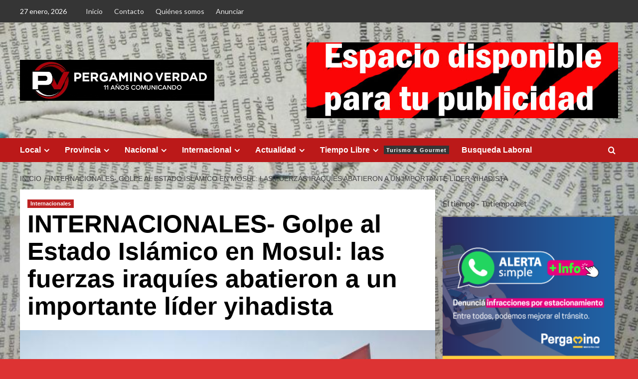

--- FILE ---
content_type: text/html; charset=UTF-8
request_url: https://www.pergaminoverdad.com.ar/archivos/29232
body_size: 20959
content:
<!doctype html>
<html lang="es">

<head>
  <meta charset="UTF-8">
  <meta name="viewport" content="width=device-width, initial-scale=1">
  <link rel="profile" href="http://gmpg.org/xfn/11">
  <title>INTERNACIONALES- Golpe al Estado Islámico en Mosul: las fuerzas iraquíes abatieron a un importante líder yihadista</title>
<style>
#wpadminbar #wp-admin-bar-wccp_free_top_button .ab-icon:before {
	content: "\f160";
	color: #02CA02;
	top: 3px;
}
#wpadminbar #wp-admin-bar-wccp_free_top_button .ab-icon {
	transform: rotate(45deg);
}
</style>
<meta name='robots' content='max-image-preview:large' />
<link rel='preload' href='https://fonts.googleapis.com/css?family=Source%2BSans%2BPro%3A400%2C700%7CLato%3A400%2C700&#038;subset=latin&#038;display=swap' as='style' onload="this.onload=null;this.rel='stylesheet'" type='text/css' media='all' crossorigin='anonymous'>
<link rel='preconnect' href='https://fonts.googleapis.com' crossorigin='anonymous'>
<link rel='preconnect' href='https://fonts.gstatic.com' crossorigin='anonymous'>
<link rel='dns-prefetch' href='//www.googletagmanager.com' />
<link rel='dns-prefetch' href='//fonts.googleapis.com' />
<link rel='preconnect' href='https://fonts.googleapis.com' />
<link rel='preconnect' href='https://fonts.gstatic.com' />
<link rel="alternate" type="application/rss+xml" title=" &raquo; Feed" href="https://www.pergaminoverdad.com.ar/feed" />
<link rel="alternate" type="application/rss+xml" title=" &raquo; Feed de los comentarios" href="https://www.pergaminoverdad.com.ar/comments/feed" />
<link rel="alternate" type="application/rss+xml" title=" &raquo; Comentario INTERNACIONALES- Golpe al Estado Islámico en Mosul: las fuerzas iraquíes abatieron a un importante líder yihadista del feed" href="https://www.pergaminoverdad.com.ar/archivos/29232/feed" />
<script type="text/javascript">
/* <![CDATA[ */
window._wpemojiSettings = {"baseUrl":"https:\/\/s.w.org\/images\/core\/emoji\/14.0.0\/72x72\/","ext":".png","svgUrl":"https:\/\/s.w.org\/images\/core\/emoji\/14.0.0\/svg\/","svgExt":".svg","source":{"concatemoji":"https:\/\/www.pergaminoverdad.com.ar\/wp-includes\/js\/wp-emoji-release.min.js?ver=6.4.7"}};
/*! This file is auto-generated */
!function(i,n){var o,s,e;function c(e){try{var t={supportTests:e,timestamp:(new Date).valueOf()};sessionStorage.setItem(o,JSON.stringify(t))}catch(e){}}function p(e,t,n){e.clearRect(0,0,e.canvas.width,e.canvas.height),e.fillText(t,0,0);var t=new Uint32Array(e.getImageData(0,0,e.canvas.width,e.canvas.height).data),r=(e.clearRect(0,0,e.canvas.width,e.canvas.height),e.fillText(n,0,0),new Uint32Array(e.getImageData(0,0,e.canvas.width,e.canvas.height).data));return t.every(function(e,t){return e===r[t]})}function u(e,t,n){switch(t){case"flag":return n(e,"\ud83c\udff3\ufe0f\u200d\u26a7\ufe0f","\ud83c\udff3\ufe0f\u200b\u26a7\ufe0f")?!1:!n(e,"\ud83c\uddfa\ud83c\uddf3","\ud83c\uddfa\u200b\ud83c\uddf3")&&!n(e,"\ud83c\udff4\udb40\udc67\udb40\udc62\udb40\udc65\udb40\udc6e\udb40\udc67\udb40\udc7f","\ud83c\udff4\u200b\udb40\udc67\u200b\udb40\udc62\u200b\udb40\udc65\u200b\udb40\udc6e\u200b\udb40\udc67\u200b\udb40\udc7f");case"emoji":return!n(e,"\ud83e\udef1\ud83c\udffb\u200d\ud83e\udef2\ud83c\udfff","\ud83e\udef1\ud83c\udffb\u200b\ud83e\udef2\ud83c\udfff")}return!1}function f(e,t,n){var r="undefined"!=typeof WorkerGlobalScope&&self instanceof WorkerGlobalScope?new OffscreenCanvas(300,150):i.createElement("canvas"),a=r.getContext("2d",{willReadFrequently:!0}),o=(a.textBaseline="top",a.font="600 32px Arial",{});return e.forEach(function(e){o[e]=t(a,e,n)}),o}function t(e){var t=i.createElement("script");t.src=e,t.defer=!0,i.head.appendChild(t)}"undefined"!=typeof Promise&&(o="wpEmojiSettingsSupports",s=["flag","emoji"],n.supports={everything:!0,everythingExceptFlag:!0},e=new Promise(function(e){i.addEventListener("DOMContentLoaded",e,{once:!0})}),new Promise(function(t){var n=function(){try{var e=JSON.parse(sessionStorage.getItem(o));if("object"==typeof e&&"number"==typeof e.timestamp&&(new Date).valueOf()<e.timestamp+604800&&"object"==typeof e.supportTests)return e.supportTests}catch(e){}return null}();if(!n){if("undefined"!=typeof Worker&&"undefined"!=typeof OffscreenCanvas&&"undefined"!=typeof URL&&URL.createObjectURL&&"undefined"!=typeof Blob)try{var e="postMessage("+f.toString()+"("+[JSON.stringify(s),u.toString(),p.toString()].join(",")+"));",r=new Blob([e],{type:"text/javascript"}),a=new Worker(URL.createObjectURL(r),{name:"wpTestEmojiSupports"});return void(a.onmessage=function(e){c(n=e.data),a.terminate(),t(n)})}catch(e){}c(n=f(s,u,p))}t(n)}).then(function(e){for(var t in e)n.supports[t]=e[t],n.supports.everything=n.supports.everything&&n.supports[t],"flag"!==t&&(n.supports.everythingExceptFlag=n.supports.everythingExceptFlag&&n.supports[t]);n.supports.everythingExceptFlag=n.supports.everythingExceptFlag&&!n.supports.flag,n.DOMReady=!1,n.readyCallback=function(){n.DOMReady=!0}}).then(function(){return e}).then(function(){var e;n.supports.everything||(n.readyCallback(),(e=n.source||{}).concatemoji?t(e.concatemoji):e.wpemoji&&e.twemoji&&(t(e.twemoji),t(e.wpemoji)))}))}((window,document),window._wpemojiSettings);
/* ]]> */
</script>
<style id='wp-emoji-styles-inline-css' type='text/css'>

	img.wp-smiley, img.emoji {
		display: inline !important;
		border: none !important;
		box-shadow: none !important;
		height: 1em !important;
		width: 1em !important;
		margin: 0 0.07em !important;
		vertical-align: -0.1em !important;
		background: none !important;
		padding: 0 !important;
	}
</style>
<link rel='stylesheet' id='wp-block-library-css' href='https://www.pergaminoverdad.com.ar/wp-includes/css/dist/block-library/style.min.css?ver=6.4.7' type='text/css' media='all' />
<style id='wp-block-library-theme-inline-css' type='text/css'>
.wp-block-audio figcaption{color:#555;font-size:13px;text-align:center}.is-dark-theme .wp-block-audio figcaption{color:hsla(0,0%,100%,.65)}.wp-block-audio{margin:0 0 1em}.wp-block-code{border:1px solid #ccc;border-radius:4px;font-family:Menlo,Consolas,monaco,monospace;padding:.8em 1em}.wp-block-embed figcaption{color:#555;font-size:13px;text-align:center}.is-dark-theme .wp-block-embed figcaption{color:hsla(0,0%,100%,.65)}.wp-block-embed{margin:0 0 1em}.blocks-gallery-caption{color:#555;font-size:13px;text-align:center}.is-dark-theme .blocks-gallery-caption{color:hsla(0,0%,100%,.65)}.wp-block-image figcaption{color:#555;font-size:13px;text-align:center}.is-dark-theme .wp-block-image figcaption{color:hsla(0,0%,100%,.65)}.wp-block-image{margin:0 0 1em}.wp-block-pullquote{border-bottom:4px solid;border-top:4px solid;color:currentColor;margin-bottom:1.75em}.wp-block-pullquote cite,.wp-block-pullquote footer,.wp-block-pullquote__citation{color:currentColor;font-size:.8125em;font-style:normal;text-transform:uppercase}.wp-block-quote{border-left:.25em solid;margin:0 0 1.75em;padding-left:1em}.wp-block-quote cite,.wp-block-quote footer{color:currentColor;font-size:.8125em;font-style:normal;position:relative}.wp-block-quote.has-text-align-right{border-left:none;border-right:.25em solid;padding-left:0;padding-right:1em}.wp-block-quote.has-text-align-center{border:none;padding-left:0}.wp-block-quote.is-large,.wp-block-quote.is-style-large,.wp-block-quote.is-style-plain{border:none}.wp-block-search .wp-block-search__label{font-weight:700}.wp-block-search__button{border:1px solid #ccc;padding:.375em .625em}:where(.wp-block-group.has-background){padding:1.25em 2.375em}.wp-block-separator.has-css-opacity{opacity:.4}.wp-block-separator{border:none;border-bottom:2px solid;margin-left:auto;margin-right:auto}.wp-block-separator.has-alpha-channel-opacity{opacity:1}.wp-block-separator:not(.is-style-wide):not(.is-style-dots){width:100px}.wp-block-separator.has-background:not(.is-style-dots){border-bottom:none;height:1px}.wp-block-separator.has-background:not(.is-style-wide):not(.is-style-dots){height:2px}.wp-block-table{margin:0 0 1em}.wp-block-table td,.wp-block-table th{word-break:normal}.wp-block-table figcaption{color:#555;font-size:13px;text-align:center}.is-dark-theme .wp-block-table figcaption{color:hsla(0,0%,100%,.65)}.wp-block-video figcaption{color:#555;font-size:13px;text-align:center}.is-dark-theme .wp-block-video figcaption{color:hsla(0,0%,100%,.65)}.wp-block-video{margin:0 0 1em}.wp-block-template-part.has-background{margin-bottom:0;margin-top:0;padding:1.25em 2.375em}
</style>
<style id='global-styles-inline-css' type='text/css'>
body{--wp--preset--color--black: #000000;--wp--preset--color--cyan-bluish-gray: #abb8c3;--wp--preset--color--white: #ffffff;--wp--preset--color--pale-pink: #f78da7;--wp--preset--color--vivid-red: #cf2e2e;--wp--preset--color--luminous-vivid-orange: #ff6900;--wp--preset--color--luminous-vivid-amber: #fcb900;--wp--preset--color--light-green-cyan: #7bdcb5;--wp--preset--color--vivid-green-cyan: #00d084;--wp--preset--color--pale-cyan-blue: #8ed1fc;--wp--preset--color--vivid-cyan-blue: #0693e3;--wp--preset--color--vivid-purple: #9b51e0;--wp--preset--gradient--vivid-cyan-blue-to-vivid-purple: linear-gradient(135deg,rgba(6,147,227,1) 0%,rgb(155,81,224) 100%);--wp--preset--gradient--light-green-cyan-to-vivid-green-cyan: linear-gradient(135deg,rgb(122,220,180) 0%,rgb(0,208,130) 100%);--wp--preset--gradient--luminous-vivid-amber-to-luminous-vivid-orange: linear-gradient(135deg,rgba(252,185,0,1) 0%,rgba(255,105,0,1) 100%);--wp--preset--gradient--luminous-vivid-orange-to-vivid-red: linear-gradient(135deg,rgba(255,105,0,1) 0%,rgb(207,46,46) 100%);--wp--preset--gradient--very-light-gray-to-cyan-bluish-gray: linear-gradient(135deg,rgb(238,238,238) 0%,rgb(169,184,195) 100%);--wp--preset--gradient--cool-to-warm-spectrum: linear-gradient(135deg,rgb(74,234,220) 0%,rgb(151,120,209) 20%,rgb(207,42,186) 40%,rgb(238,44,130) 60%,rgb(251,105,98) 80%,rgb(254,248,76) 100%);--wp--preset--gradient--blush-light-purple: linear-gradient(135deg,rgb(255,206,236) 0%,rgb(152,150,240) 100%);--wp--preset--gradient--blush-bordeaux: linear-gradient(135deg,rgb(254,205,165) 0%,rgb(254,45,45) 50%,rgb(107,0,62) 100%);--wp--preset--gradient--luminous-dusk: linear-gradient(135deg,rgb(255,203,112) 0%,rgb(199,81,192) 50%,rgb(65,88,208) 100%);--wp--preset--gradient--pale-ocean: linear-gradient(135deg,rgb(255,245,203) 0%,rgb(182,227,212) 50%,rgb(51,167,181) 100%);--wp--preset--gradient--electric-grass: linear-gradient(135deg,rgb(202,248,128) 0%,rgb(113,206,126) 100%);--wp--preset--gradient--midnight: linear-gradient(135deg,rgb(2,3,129) 0%,rgb(40,116,252) 100%);--wp--preset--font-size--small: 13px;--wp--preset--font-size--medium: 20px;--wp--preset--font-size--large: 36px;--wp--preset--font-size--x-large: 42px;--wp--preset--spacing--20: 0.44rem;--wp--preset--spacing--30: 0.67rem;--wp--preset--spacing--40: 1rem;--wp--preset--spacing--50: 1.5rem;--wp--preset--spacing--60: 2.25rem;--wp--preset--spacing--70: 3.38rem;--wp--preset--spacing--80: 5.06rem;--wp--preset--shadow--natural: 6px 6px 9px rgba(0, 0, 0, 0.2);--wp--preset--shadow--deep: 12px 12px 50px rgba(0, 0, 0, 0.4);--wp--preset--shadow--sharp: 6px 6px 0px rgba(0, 0, 0, 0.2);--wp--preset--shadow--outlined: 6px 6px 0px -3px rgba(255, 255, 255, 1), 6px 6px rgba(0, 0, 0, 1);--wp--preset--shadow--crisp: 6px 6px 0px rgba(0, 0, 0, 1);}body { margin: 0;--wp--style--global--content-size: 800px;--wp--style--global--wide-size: 1200px; }.wp-site-blocks > .alignleft { float: left; margin-right: 2em; }.wp-site-blocks > .alignright { float: right; margin-left: 2em; }.wp-site-blocks > .aligncenter { justify-content: center; margin-left: auto; margin-right: auto; }:where(.wp-site-blocks) > * { margin-block-start: 24px; margin-block-end: 0; }:where(.wp-site-blocks) > :first-child:first-child { margin-block-start: 0; }:where(.wp-site-blocks) > :last-child:last-child { margin-block-end: 0; }body { --wp--style--block-gap: 24px; }:where(body .is-layout-flow)  > :first-child:first-child{margin-block-start: 0;}:where(body .is-layout-flow)  > :last-child:last-child{margin-block-end: 0;}:where(body .is-layout-flow)  > *{margin-block-start: 24px;margin-block-end: 0;}:where(body .is-layout-constrained)  > :first-child:first-child{margin-block-start: 0;}:where(body .is-layout-constrained)  > :last-child:last-child{margin-block-end: 0;}:where(body .is-layout-constrained)  > *{margin-block-start: 24px;margin-block-end: 0;}:where(body .is-layout-flex) {gap: 24px;}:where(body .is-layout-grid) {gap: 24px;}body .is-layout-flow > .alignleft{float: left;margin-inline-start: 0;margin-inline-end: 2em;}body .is-layout-flow > .alignright{float: right;margin-inline-start: 2em;margin-inline-end: 0;}body .is-layout-flow > .aligncenter{margin-left: auto !important;margin-right: auto !important;}body .is-layout-constrained > .alignleft{float: left;margin-inline-start: 0;margin-inline-end: 2em;}body .is-layout-constrained > .alignright{float: right;margin-inline-start: 2em;margin-inline-end: 0;}body .is-layout-constrained > .aligncenter{margin-left: auto !important;margin-right: auto !important;}body .is-layout-constrained > :where(:not(.alignleft):not(.alignright):not(.alignfull)){max-width: var(--wp--style--global--content-size);margin-left: auto !important;margin-right: auto !important;}body .is-layout-constrained > .alignwide{max-width: var(--wp--style--global--wide-size);}body .is-layout-flex{display: flex;}body .is-layout-flex{flex-wrap: wrap;align-items: center;}body .is-layout-flex > *{margin: 0;}body .is-layout-grid{display: grid;}body .is-layout-grid > *{margin: 0;}body{padding-top: 0px;padding-right: 0px;padding-bottom: 0px;padding-left: 0px;}a:where(:not(.wp-element-button)){text-decoration: none;}.wp-element-button, .wp-block-button__link{background-color: #32373c;border-radius: 0;border-width: 0;color: #fff;font-family: inherit;font-size: inherit;line-height: inherit;padding: calc(0.667em + 2px) calc(1.333em + 2px);text-decoration: none;}.has-black-color{color: var(--wp--preset--color--black) !important;}.has-cyan-bluish-gray-color{color: var(--wp--preset--color--cyan-bluish-gray) !important;}.has-white-color{color: var(--wp--preset--color--white) !important;}.has-pale-pink-color{color: var(--wp--preset--color--pale-pink) !important;}.has-vivid-red-color{color: var(--wp--preset--color--vivid-red) !important;}.has-luminous-vivid-orange-color{color: var(--wp--preset--color--luminous-vivid-orange) !important;}.has-luminous-vivid-amber-color{color: var(--wp--preset--color--luminous-vivid-amber) !important;}.has-light-green-cyan-color{color: var(--wp--preset--color--light-green-cyan) !important;}.has-vivid-green-cyan-color{color: var(--wp--preset--color--vivid-green-cyan) !important;}.has-pale-cyan-blue-color{color: var(--wp--preset--color--pale-cyan-blue) !important;}.has-vivid-cyan-blue-color{color: var(--wp--preset--color--vivid-cyan-blue) !important;}.has-vivid-purple-color{color: var(--wp--preset--color--vivid-purple) !important;}.has-black-background-color{background-color: var(--wp--preset--color--black) !important;}.has-cyan-bluish-gray-background-color{background-color: var(--wp--preset--color--cyan-bluish-gray) !important;}.has-white-background-color{background-color: var(--wp--preset--color--white) !important;}.has-pale-pink-background-color{background-color: var(--wp--preset--color--pale-pink) !important;}.has-vivid-red-background-color{background-color: var(--wp--preset--color--vivid-red) !important;}.has-luminous-vivid-orange-background-color{background-color: var(--wp--preset--color--luminous-vivid-orange) !important;}.has-luminous-vivid-amber-background-color{background-color: var(--wp--preset--color--luminous-vivid-amber) !important;}.has-light-green-cyan-background-color{background-color: var(--wp--preset--color--light-green-cyan) !important;}.has-vivid-green-cyan-background-color{background-color: var(--wp--preset--color--vivid-green-cyan) !important;}.has-pale-cyan-blue-background-color{background-color: var(--wp--preset--color--pale-cyan-blue) !important;}.has-vivid-cyan-blue-background-color{background-color: var(--wp--preset--color--vivid-cyan-blue) !important;}.has-vivid-purple-background-color{background-color: var(--wp--preset--color--vivid-purple) !important;}.has-black-border-color{border-color: var(--wp--preset--color--black) !important;}.has-cyan-bluish-gray-border-color{border-color: var(--wp--preset--color--cyan-bluish-gray) !important;}.has-white-border-color{border-color: var(--wp--preset--color--white) !important;}.has-pale-pink-border-color{border-color: var(--wp--preset--color--pale-pink) !important;}.has-vivid-red-border-color{border-color: var(--wp--preset--color--vivid-red) !important;}.has-luminous-vivid-orange-border-color{border-color: var(--wp--preset--color--luminous-vivid-orange) !important;}.has-luminous-vivid-amber-border-color{border-color: var(--wp--preset--color--luminous-vivid-amber) !important;}.has-light-green-cyan-border-color{border-color: var(--wp--preset--color--light-green-cyan) !important;}.has-vivid-green-cyan-border-color{border-color: var(--wp--preset--color--vivid-green-cyan) !important;}.has-pale-cyan-blue-border-color{border-color: var(--wp--preset--color--pale-cyan-blue) !important;}.has-vivid-cyan-blue-border-color{border-color: var(--wp--preset--color--vivid-cyan-blue) !important;}.has-vivid-purple-border-color{border-color: var(--wp--preset--color--vivid-purple) !important;}.has-vivid-cyan-blue-to-vivid-purple-gradient-background{background: var(--wp--preset--gradient--vivid-cyan-blue-to-vivid-purple) !important;}.has-light-green-cyan-to-vivid-green-cyan-gradient-background{background: var(--wp--preset--gradient--light-green-cyan-to-vivid-green-cyan) !important;}.has-luminous-vivid-amber-to-luminous-vivid-orange-gradient-background{background: var(--wp--preset--gradient--luminous-vivid-amber-to-luminous-vivid-orange) !important;}.has-luminous-vivid-orange-to-vivid-red-gradient-background{background: var(--wp--preset--gradient--luminous-vivid-orange-to-vivid-red) !important;}.has-very-light-gray-to-cyan-bluish-gray-gradient-background{background: var(--wp--preset--gradient--very-light-gray-to-cyan-bluish-gray) !important;}.has-cool-to-warm-spectrum-gradient-background{background: var(--wp--preset--gradient--cool-to-warm-spectrum) !important;}.has-blush-light-purple-gradient-background{background: var(--wp--preset--gradient--blush-light-purple) !important;}.has-blush-bordeaux-gradient-background{background: var(--wp--preset--gradient--blush-bordeaux) !important;}.has-luminous-dusk-gradient-background{background: var(--wp--preset--gradient--luminous-dusk) !important;}.has-pale-ocean-gradient-background{background: var(--wp--preset--gradient--pale-ocean) !important;}.has-electric-grass-gradient-background{background: var(--wp--preset--gradient--electric-grass) !important;}.has-midnight-gradient-background{background: var(--wp--preset--gradient--midnight) !important;}.has-small-font-size{font-size: var(--wp--preset--font-size--small) !important;}.has-medium-font-size{font-size: var(--wp--preset--font-size--medium) !important;}.has-large-font-size{font-size: var(--wp--preset--font-size--large) !important;}.has-x-large-font-size{font-size: var(--wp--preset--font-size--x-large) !important;}
.wp-block-navigation a:where(:not(.wp-element-button)){color: inherit;}
.wp-block-pullquote{font-size: 1.5em;line-height: 1.6;}
.wp-block-button .wp-block-button__link{border-radius: 0;}
.wp-block-heading{line-height: 1.3;}
</style>
<link rel='stylesheet' id='ssb-share-style-css' href='https://www.pergaminoverdad.com.ar/wp-content/plugins/jogar-mais-social-share-buttons/assets/stylesheets/style.css?ver=2.3.1' type='text/css' media='all' />
<link crossorigin="anonymous" rel='stylesheet' id='covernews-google-fonts-css' href='https://fonts.googleapis.com/css?family=Source%2BSans%2BPro%3A400%2C700%7CLato%3A400%2C700&#038;subset=latin&#038;display=swap' type='text/css' media='all' />
<link rel='stylesheet' id='covernews-icons-css' href='https://www.pergaminoverdad.com.ar/wp-content/themes/covernews/assets/icons/style.css?ver=6.4.7' type='text/css' media='all' />
<link rel='stylesheet' id='bootstrap-css' href='https://www.pergaminoverdad.com.ar/wp-content/themes/covernews/assets/bootstrap/css/bootstrap.min.css?ver=6.4.7' type='text/css' media='all' />
<link rel='stylesheet' id='covernews-style-css' href='https://www.pergaminoverdad.com.ar/wp-content/themes/covernews/style.min.css?ver=6.0.5.2' type='text/css' media='all' />
<script type="text/javascript" src="https://www.pergaminoverdad.com.ar/wp-includes/js/jquery/jquery.min.js?ver=3.7.1" id="jquery-core-js"></script>
<script type="text/javascript" src="https://www.pergaminoverdad.com.ar/wp-includes/js/jquery/jquery-migrate.min.js?ver=3.4.1" id="jquery-migrate-js"></script>

<!-- Fragmento de código de la etiqueta de Google (gtag.js) añadida por Site Kit -->
<!-- Fragmento de código de Google Analytics añadido por Site Kit -->
<script type="text/javascript" src="https://www.googletagmanager.com/gtag/js?id=G-SDLQEMSBYK" id="google_gtagjs-js" async></script>
<script type="text/javascript" id="google_gtagjs-js-after">
/* <![CDATA[ */
window.dataLayer = window.dataLayer || [];function gtag(){dataLayer.push(arguments);}
gtag("set","linker",{"domains":["www.pergaminoverdad.com.ar"]});
gtag("js", new Date());
gtag("set", "developer_id.dZTNiMT", true);
gtag("config", "G-SDLQEMSBYK");
/* ]]> */
</script>
<link rel="https://api.w.org/" href="https://www.pergaminoverdad.com.ar/wp-json/" /><link rel="alternate" type="application/json" href="https://www.pergaminoverdad.com.ar/wp-json/wp/v2/posts/29232" /><link rel="EditURI" type="application/rsd+xml" title="RSD" href="https://www.pergaminoverdad.com.ar/xmlrpc.php?rsd" />
<meta name="generator" content="WordPress 6.4.7" />
<link rel="canonical" href="https://www.pergaminoverdad.com.ar/archivos/29232" />
<link rel='shortlink' href='https://www.pergaminoverdad.com.ar/?p=29232' />
<link rel="alternate" type="application/json+oembed" href="https://www.pergaminoverdad.com.ar/wp-json/oembed/1.0/embed?url=https%3A%2F%2Fwww.pergaminoverdad.com.ar%2Farchivos%2F29232" />
<link rel="alternate" type="text/xml+oembed" href="https://www.pergaminoverdad.com.ar/wp-json/oembed/1.0/embed?url=https%3A%2F%2Fwww.pergaminoverdad.com.ar%2Farchivos%2F29232&#038;format=xml" />
<meta property="fb:app_id" content=""/><meta name="generator" content="Site Kit by Google 1.171.0" /><script id="wpcp_disable_selection" type="text/javascript">
var image_save_msg='You are not allowed to save images!';
	var no_menu_msg='Context Menu disabled!';
	var smessage = "Por favor no copie el contenido, compártalo desde su link, gracias !!";

function disableEnterKey(e)
{
	var elemtype = e.target.tagName;
	
	elemtype = elemtype.toUpperCase();
	
	if (elemtype == "TEXT" || elemtype == "TEXTAREA" || elemtype == "INPUT" || elemtype == "PASSWORD" || elemtype == "SELECT" || elemtype == "OPTION" || elemtype == "EMBED")
	{
		elemtype = 'TEXT';
	}
	
	if (e.ctrlKey){
     var key;
     if(window.event)
          key = window.event.keyCode;     //IE
     else
          key = e.which;     //firefox (97)
    //if (key != 17) alert(key);
     if (elemtype!= 'TEXT' && (key == 97 || key == 65 || key == 67 || key == 99 || key == 88 || key == 120 || key == 26 || key == 85  || key == 86 || key == 83 || key == 43 || key == 73))
     {
		if(wccp_free_iscontenteditable(e)) return true;
		show_wpcp_message('You are not allowed to copy content or view source');
		return false;
     }else
     	return true;
     }
}


/*For contenteditable tags*/
function wccp_free_iscontenteditable(e)
{
	var e = e || window.event; // also there is no e.target property in IE. instead IE uses window.event.srcElement
  	
	var target = e.target || e.srcElement;

	var elemtype = e.target.nodeName;
	
	elemtype = elemtype.toUpperCase();
	
	var iscontenteditable = "false";
		
	if(typeof target.getAttribute!="undefined" ) iscontenteditable = target.getAttribute("contenteditable"); // Return true or false as string
	
	var iscontenteditable2 = false;
	
	if(typeof target.isContentEditable!="undefined" ) iscontenteditable2 = target.isContentEditable; // Return true or false as boolean

	if(target.parentElement.isContentEditable) iscontenteditable2 = true;
	
	if (iscontenteditable == "true" || iscontenteditable2 == true)
	{
		if(typeof target.style!="undefined" ) target.style.cursor = "text";
		
		return true;
	}
}

////////////////////////////////////
function disable_copy(e)
{	
	var e = e || window.event; // also there is no e.target property in IE. instead IE uses window.event.srcElement
	
	var elemtype = e.target.tagName;
	
	elemtype = elemtype.toUpperCase();
	
	if (elemtype == "TEXT" || elemtype == "TEXTAREA" || elemtype == "INPUT" || elemtype == "PASSWORD" || elemtype == "SELECT" || elemtype == "OPTION" || elemtype == "EMBED")
	{
		elemtype = 'TEXT';
	}
	
	if(wccp_free_iscontenteditable(e)) return true;
	
	var isSafari = /Safari/.test(navigator.userAgent) && /Apple Computer/.test(navigator.vendor);
	
	var checker_IMG = '';
	if (elemtype == "IMG" && checker_IMG == 'checked' && e.detail >= 2) {show_wpcp_message(alertMsg_IMG);return false;}
	if (elemtype != "TEXT")
	{
		if (smessage !== "" && e.detail == 2)
			show_wpcp_message(smessage);
		
		if (isSafari)
			return true;
		else
			return false;
	}	
}

//////////////////////////////////////////
function disable_copy_ie()
{
	var e = e || window.event;
	var elemtype = window.event.srcElement.nodeName;
	elemtype = elemtype.toUpperCase();
	if(wccp_free_iscontenteditable(e)) return true;
	if (elemtype == "IMG") {show_wpcp_message(alertMsg_IMG);return false;}
	if (elemtype != "TEXT" && elemtype != "TEXTAREA" && elemtype != "INPUT" && elemtype != "PASSWORD" && elemtype != "SELECT" && elemtype != "OPTION" && elemtype != "EMBED")
	{
		return false;
	}
}	
function reEnable()
{
	return true;
}
document.onkeydown = disableEnterKey;
document.onselectstart = disable_copy_ie;
if(navigator.userAgent.indexOf('MSIE')==-1)
{
	document.onmousedown = disable_copy;
	document.onclick = reEnable;
}
function disableSelection(target)
{
    //For IE This code will work
    if (typeof target.onselectstart!="undefined")
    target.onselectstart = disable_copy_ie;
    
    //For Firefox This code will work
    else if (typeof target.style.MozUserSelect!="undefined")
    {target.style.MozUserSelect="none";}
    
    //All other  (ie: Opera) This code will work
    else
    target.onmousedown=function(){return false}
    target.style.cursor = "default";
}
//Calling the JS function directly just after body load
window.onload = function(){disableSelection(document.body);};

//////////////////special for safari Start////////////////
var onlongtouch;
var timer;
var touchduration = 1000; //length of time we want the user to touch before we do something

var elemtype = "";
function touchstart(e) {
	var e = e || window.event;
  // also there is no e.target property in IE.
  // instead IE uses window.event.srcElement
  	var target = e.target || e.srcElement;
	
	elemtype = window.event.srcElement.nodeName;
	
	elemtype = elemtype.toUpperCase();
	
	if(!wccp_pro_is_passive()) e.preventDefault();
	if (!timer) {
		timer = setTimeout(onlongtouch, touchduration);
	}
}

function touchend() {
    //stops short touches from firing the event
    if (timer) {
        clearTimeout(timer);
        timer = null;
    }
	onlongtouch();
}

onlongtouch = function(e) { //this will clear the current selection if anything selected
	
	if (elemtype != "TEXT" && elemtype != "TEXTAREA" && elemtype != "INPUT" && elemtype != "PASSWORD" && elemtype != "SELECT" && elemtype != "EMBED" && elemtype != "OPTION")	
	{
		if (window.getSelection) {
			if (window.getSelection().empty) {  // Chrome
			window.getSelection().empty();
			} else if (window.getSelection().removeAllRanges) {  // Firefox
			window.getSelection().removeAllRanges();
			}
		} else if (document.selection) {  // IE?
			document.selection.empty();
		}
		return false;
	}
};

document.addEventListener("DOMContentLoaded", function(event) { 
    window.addEventListener("touchstart", touchstart, false);
    window.addEventListener("touchend", touchend, false);
});

function wccp_pro_is_passive() {

  var cold = false,
  hike = function() {};

  try {
	  const object1 = {};
  var aid = Object.defineProperty(object1, 'passive', {
  get() {cold = true}
  });
  window.addEventListener('test', hike, aid);
  window.removeEventListener('test', hike, aid);
  } catch (e) {}

  return cold;
}
/*special for safari End*/
</script>
<script id="wpcp_disable_Right_Click" type="text/javascript">
document.ondragstart = function() { return false;}
	function nocontext(e) {
	   return false;
	}
	document.oncontextmenu = nocontext;
</script>
<style>
.unselectable
{
-moz-user-select:none;
-webkit-user-select:none;
cursor: default;
}
html
{
-webkit-touch-callout: none;
-webkit-user-select: none;
-khtml-user-select: none;
-moz-user-select: none;
-ms-user-select: none;
user-select: none;
-webkit-tap-highlight-color: rgba(0,0,0,0);
}
</style>
<script id="wpcp_css_disable_selection" type="text/javascript">
var e = document.getElementsByTagName('body')[0];
if(e)
{
	e.setAttribute('unselectable',"on");
}
</script>
<meta name="facebook-domain-verification" content="6f0md46q3j6aiuno9pt4n0q1rtgvms" />
<style type="text/css">.recentcomments a{display:inline !important;padding:0 !important;margin:0 !important;}</style>        <style type="text/css">
                        .site-title,
            .site-description {
                position: absolute;
                clip: rect(1px, 1px, 1px, 1px);
                display: none;
            }

                    .elementor-template-full-width .elementor-section.elementor-section-full_width > .elementor-container,
        .elementor-template-full-width .elementor-section.elementor-section-boxed > .elementor-container{
            max-width: 1200px;
        }
        @media (min-width: 1600px){
            .elementor-template-full-width .elementor-section.elementor-section-full_width > .elementor-container,
            .elementor-template-full-width .elementor-section.elementor-section-boxed > .elementor-container{
                max-width: 1600px;
            }
        }
        
        .align-content-left .elementor-section-stretched,
        .align-content-right .elementor-section-stretched {
            max-width: 100%;
            left: 0 !important;
        }


        </style>
        <style type="text/css" id="custom-background-css">
body.custom-background { background-color: #dd3333; background-image: url("https://www.pergaminoverdad.com.ar/wp-content/uploads/2025/06/10d9cd5afa70ec197adb085e1a3ce728.jpg"); background-position: center center; background-size: contain; background-repeat: repeat; background-attachment: scroll; }
</style>
	<link rel="amphtml" href="https://www.pergaminoverdad.com.ar/archivos/29232/amp"><link rel="icon" href="https://www.pergaminoverdad.com.ar/wp-content/uploads/2025/06/cropped-IMG_20250625_210426_445-32x32.webp" sizes="32x32" />
<link rel="icon" href="https://www.pergaminoverdad.com.ar/wp-content/uploads/2025/06/cropped-IMG_20250625_210426_445-192x192.webp" sizes="192x192" />
<link rel="apple-touch-icon" href="https://www.pergaminoverdad.com.ar/wp-content/uploads/2025/06/cropped-IMG_20250625_210426_445-180x180.webp" />
<meta name="msapplication-TileImage" content="https://www.pergaminoverdad.com.ar/wp-content/uploads/2025/06/cropped-IMG_20250625_210426_445-270x270.webp" />
</head>

<body class="post-template-default single single-post postid-29232 single-format-standard custom-background wp-custom-logo wp-embed-responsive unselectable default-content-layout archive-layout-grid scrollup-sticky-header aft-sticky-header aft-sticky-sidebar default aft-container-default aft-main-banner-slider-editors-picks-trending single-content-mode-default header-image-default align-content-left aft-and">
  
      <div id="af-preloader">
      <div id="loader-wrapper">
        <div id="loader"></div>
      </div>
    </div>
  
  <div id="page" class="site">
    <a class="skip-link screen-reader-text" href="#content">Saltar al contenido</a>

    <div class="header-layout-1">
      <div class="top-masthead">

      <div class="container">
        <div class="row">
                      <div class="col-xs-12 col-sm-12 col-md-8 device-center">
                              <span class="topbar-date">
                  27 enero, 2026                </span>

              
              <div class="top-navigation"><ul id="top-menu" class="menu"><li id="menu-item-78" class="menu-item menu-item-type-custom menu-item-object-custom menu-item-home menu-item-78"><a href="http://www.pergaminoverdad.com.ar/">Inicio</a></li>
<li id="menu-item-52" class="menu-item menu-item-type-post_type menu-item-object-page menu-item-52"><a href="https://www.pergaminoverdad.com.ar/pagina-ejemplo">Contacto</a></li>
<li id="menu-item-1556" class="menu-item menu-item-type-post_type menu-item-object-page menu-item-1556"><a href="https://www.pergaminoverdad.com.ar/quienes-somos">Quiénes somos</a></li>
<li id="menu-item-1567" class="menu-item menu-item-type-post_type menu-item-object-page menu-item-1567"><a href="https://www.pergaminoverdad.com.ar/anunciantes">Anunciar</a></li>
</ul></div>            </div>
                            </div>
      </div>
    </div> <!--    Topbar Ends-->
    <header id="masthead" class="site-header">
        <div class="masthead-banner " >
      <div class="container">
        <div class="row">
          <div class="col-md-4">
            <div class="site-branding">
              <a href="https://www.pergaminoverdad.com.ar/" class="custom-logo-link" rel="home"><img width="1372" height="290" src="https://www.pergaminoverdad.com.ar/wp-content/uploads/2025/06/cropped-IMG_20250625_231457.jpg" class="custom-logo" alt="cropped-IMG_20250625_231457.jpg" decoding="async" fetchpriority="high" srcset="https://www.pergaminoverdad.com.ar/wp-content/uploads/2025/06/cropped-IMG_20250625_231457.jpg 1372w, https://www.pergaminoverdad.com.ar/wp-content/uploads/2025/06/cropped-IMG_20250625_231457-300x63.jpg 300w, https://www.pergaminoverdad.com.ar/wp-content/uploads/2025/06/cropped-IMG_20250625_231457-500x106.jpg 500w, https://www.pergaminoverdad.com.ar/wp-content/uploads/2025/06/cropped-IMG_20250625_231457-768x162.jpg 768w, https://www.pergaminoverdad.com.ar/wp-content/uploads/2025/06/cropped-IMG_20250625_231457-1024x216.jpg 1024w" sizes="(max-width: 1372px) 100vw, 1372px" loading="lazy" /></a>                <p class="site-title font-family-1">
                  <a href="https://www.pergaminoverdad.com.ar/" rel="home"></a>
                </p>
              
                          </div>
          </div>
          <div class="col-md-8">
                        <div class="banner-promotions-wrapper">
                                    <div class="promotion-section">
                        <a href="" target="_blank">
                            <img width="625" height="152" src="https://www.pergaminoverdad.com.ar/wp-content/uploads/2026/01/cropped-publi8.jpg" class="attachment-full size-full" alt="cropped-publi8.jpg" decoding="async" srcset="https://www.pergaminoverdad.com.ar/wp-content/uploads/2026/01/cropped-publi8.jpg 625w, https://www.pergaminoverdad.com.ar/wp-content/uploads/2026/01/cropped-publi8-300x73.jpg 300w, https://www.pergaminoverdad.com.ar/wp-content/uploads/2026/01/cropped-publi8-500x122.jpg 500w" sizes="(max-width: 625px) 100vw, 625px" loading="lazy" />                        </a>
                    </div>
                                
            </div>
            <!-- Trending line END -->
                      </div>
        </div>
      </div>
    </div>
    <nav id="site-navigation" class="main-navigation">
      <div class="container">
        <div class="row">
          <div class="kol-12">
            <div class="navigation-container">

              <div class="main-navigation-container-items-wrapper">

                <span class="toggle-menu">
                  <a
                    href="#"
                    class="aft-void-menu"
                    role="button"
                    aria-label="Alternar menú principal"
                    aria-controls="primary-menu" aria-expanded="false">
                    <span class="screen-reader-text">Menú primario</span>
                    <i class="ham"></i>
                  </a>
                </span>
                <span class="af-mobile-site-title-wrap">
                  <a href="https://www.pergaminoverdad.com.ar/" class="custom-logo-link" rel="home"><img width="1372" height="290" src="https://www.pergaminoverdad.com.ar/wp-content/uploads/2025/06/cropped-IMG_20250625_231457.jpg" class="custom-logo" alt="cropped-IMG_20250625_231457.jpg" decoding="async" srcset="https://www.pergaminoverdad.com.ar/wp-content/uploads/2025/06/cropped-IMG_20250625_231457.jpg 1372w, https://www.pergaminoverdad.com.ar/wp-content/uploads/2025/06/cropped-IMG_20250625_231457-300x63.jpg 300w, https://www.pergaminoverdad.com.ar/wp-content/uploads/2025/06/cropped-IMG_20250625_231457-500x106.jpg 500w, https://www.pergaminoverdad.com.ar/wp-content/uploads/2025/06/cropped-IMG_20250625_231457-768x162.jpg 768w, https://www.pergaminoverdad.com.ar/wp-content/uploads/2025/06/cropped-IMG_20250625_231457-1024x216.jpg 1024w" sizes="(max-width: 1372px) 100vw, 1372px" loading="lazy" /></a>                  <p class="site-title font-family-1">
                    <a href="https://www.pergaminoverdad.com.ar/" rel="home"></a>
                  </p>
                </span>
                <div class="menu main-menu"><ul id="primary-menu" class="menu"><li id="menu-item-329" class="menu-item menu-item-type-taxonomy menu-item-object-category menu-item-has-children menu-item-329"><a href="https://www.pergaminoverdad.com.ar/archivos/category/locales">Local</a>
<ul class="sub-menu">
	<li id="menu-item-11628" class="menu-item menu-item-type-taxonomy menu-item-object-category menu-item-11628"><a href="https://www.pergaminoverdad.com.ar/archivos/category/sociales">Sociales</a></li>
	<li id="menu-item-11599" class="menu-item menu-item-type-taxonomy menu-item-object-category menu-item-11599"><a href="https://www.pergaminoverdad.com.ar/archivos/category/policiales">Policiales</a></li>
	<li id="menu-item-11632" class="menu-item menu-item-type-taxonomy menu-item-object-category menu-item-11632"><a href="https://www.pergaminoverdad.com.ar/archivos/category/politica">Politica</a></li>
</ul>
</li>
<li id="menu-item-34693" class="menu-item menu-item-type-taxonomy menu-item-object-category menu-item-has-children menu-item-34693"><a href="https://www.pergaminoverdad.com.ar/archivos/category/provincia">Provincia</a>
<ul class="sub-menu">
	<li id="menu-item-34694" class="menu-item menu-item-type-taxonomy menu-item-object-category menu-item-34694"><a href="https://www.pergaminoverdad.com.ar/archivos/category/zonales">Zonales</a></li>
</ul>
</li>
<li id="menu-item-281" class="menu-item menu-item-type-taxonomy menu-item-object-category menu-item-has-children menu-item-281"><a href="https://www.pergaminoverdad.com.ar/archivos/category/nacionales">Nacional</a>
<ul class="sub-menu">
	<li id="menu-item-11629" class="menu-item menu-item-type-taxonomy menu-item-object-category menu-item-11629"><a href="https://www.pergaminoverdad.com.ar/archivos/category/sociales">Sociales</a></li>
	<li id="menu-item-11627" class="menu-item menu-item-type-taxonomy menu-item-object-category menu-item-11627"><a href="https://www.pergaminoverdad.com.ar/archivos/category/policiales">Policiales</a></li>
	<li id="menu-item-11633" class="menu-item menu-item-type-taxonomy menu-item-object-category menu-item-11633"><a href="https://www.pergaminoverdad.com.ar/archivos/category/politica">Politica</a></li>
</ul>
</li>
<li id="menu-item-280" class="menu-item menu-item-type-taxonomy menu-item-object-category current-post-ancestor current-menu-parent current-post-parent menu-item-has-children menu-item-280"><a href="https://www.pergaminoverdad.com.ar/archivos/category/internacionales">Internacional</a>
<ul class="sub-menu">
	<li id="menu-item-11631" class="menu-item menu-item-type-taxonomy menu-item-object-category menu-item-11631"><a href="https://www.pergaminoverdad.com.ar/archivos/category/sociales">Sociales</a></li>
	<li id="menu-item-11630" class="menu-item menu-item-type-taxonomy menu-item-object-category menu-item-11630"><a href="https://www.pergaminoverdad.com.ar/archivos/category/policiales">Policiales</a></li>
	<li id="menu-item-11634" class="menu-item menu-item-type-taxonomy menu-item-object-category menu-item-11634"><a href="https://www.pergaminoverdad.com.ar/archivos/category/politica">Politica</a></li>
</ul>
</li>
<li id="menu-item-34695" class="menu-item menu-item-type-taxonomy menu-item-object-category menu-item-has-children menu-item-34695"><a href="https://www.pergaminoverdad.com.ar/archivos/category/actualidad">Actualidad</a>
<ul class="sub-menu">
	<li id="menu-item-34696" class="menu-item menu-item-type-taxonomy menu-item-object-category menu-item-34696"><a href="https://www.pergaminoverdad.com.ar/archivos/category/deporte">Deporte</a></li>
	<li id="menu-item-51122" class="menu-item menu-item-type-taxonomy menu-item-object-category menu-item-51122"><a href="https://www.pergaminoverdad.com.ar/archivos/category/salud">Salud</a></li>
	<li id="menu-item-51126" class="menu-item menu-item-type-taxonomy menu-item-object-category menu-item-51126"><a href="https://www.pergaminoverdad.com.ar/archivos/category/estetica">Estetica</a></li>
	<li id="menu-item-15729" class="menu-item menu-item-type-taxonomy menu-item-object-category menu-item-15729"><a href="https://www.pergaminoverdad.com.ar/archivos/category/notas-radio">Notas</a></li>
	<li id="menu-item-57" class="menu-item menu-item-type-taxonomy menu-item-object-category menu-item-57"><a href="https://www.pergaminoverdad.com.ar/archivos/category/editorial">Editorial</a></li>
</ul>
</li>
<li id="menu-item-50956" class="menu-item menu-item-type-taxonomy menu-item-object-category menu-item-has-children menu-item-50956"><a href="https://www.pergaminoverdad.com.ar/archivos/category/ocio">Tiempo Libre<span class="menu-description">Turismo &#038; Gourmet</span></a>
<ul class="sub-menu">
	<li id="menu-item-50955" class="menu-item menu-item-type-taxonomy menu-item-object-category menu-item-50955"><a href="https://www.pergaminoverdad.com.ar/archivos/category/gourmet">Gourmet</a></li>
	<li id="menu-item-50957" class="menu-item menu-item-type-taxonomy menu-item-object-category menu-item-50957"><a href="https://www.pergaminoverdad.com.ar/archivos/category/turismo">Turismo</a></li>
</ul>
</li>
<li id="menu-item-118085" class="menu-item menu-item-type-post_type menu-item-object-page menu-item-118085"><a href="https://www.pergaminoverdad.com.ar/busqueda-laboral">Busqueda Laboral</a></li>
</ul></div>              </div>
              <div class="cart-search">

                <div class="af-search-wrap">
                  <div class="search-overlay">
                    <a href="#" title="Search" class="search-icon">
                      <i class="fa fa-search"></i>
                    </a>
                    <div class="af-search-form">
                      <form role="search" method="get" class="search-form" action="https://www.pergaminoverdad.com.ar/">
				<label>
					<span class="screen-reader-text">Buscar:</span>
					<input type="search" class="search-field" placeholder="Buscar &hellip;" value="" name="s" />
				</label>
				<input type="submit" class="search-submit" value="Buscar" />
			</form>                    </div>
                  </div>
                </div>
              </div>


            </div>
          </div>
        </div>
      </div>
    </nav>
  </header>
</div>

    
    <div id="content" class="container">
                <div class="em-breadcrumbs font-family-1 covernews-breadcrumbs">
      <div class="row">
        <div role="navigation" aria-label="Migas de pan" class="breadcrumb-trail breadcrumbs" itemprop="breadcrumb"><ul class="trail-items" itemscope itemtype="http://schema.org/BreadcrumbList"><meta name="numberOfItems" content="2" /><meta name="itemListOrder" content="Ascending" /><li itemprop="itemListElement" itemscope itemtype="http://schema.org/ListItem" class="trail-item trail-begin"><a href="https://www.pergaminoverdad.com.ar" rel="home" itemprop="item"><span itemprop="name">Inicio</span></a><meta itemprop="position" content="1" /></li><li itemprop="itemListElement" itemscope itemtype="http://schema.org/ListItem" class="trail-item trail-end"><a href="https://www.pergaminoverdad.com.ar/archivos/29232" itemprop="item"><span itemprop="name">INTERNACIONALES- Golpe al Estado Islámico en Mosul: las fuerzas iraquíes abatieron a un importante líder yihadista</span></a><meta itemprop="position" content="2" /></li></ul></div>      </div>
    </div>
        <div class="section-block-upper row">
                <div id="primary" class="content-area">
                    <main id="main" class="site-main">

                                                    <article id="post-29232" class="af-single-article post-29232 post type-post status-publish format-standard has-post-thumbnail hentry category-internacionales">
                                <div class="entry-content-wrap">
                                    <header class="entry-header">

    <div class="header-details-wrapper">
        <div class="entry-header-details">
                            <div class="figure-categories figure-categories-bg">
                                        <ul class="cat-links"><li class="meta-category">
                             <a class="covernews-categories category-color-1"
                            href="https://www.pergaminoverdad.com.ar/archivos/category/internacionales" 
                            aria-label="Ver todas las publicaciones en Internacionales"> 
                                 Internacionales
                             </a>
                        </li></ul>                </div>
                        <h1 class="entry-title">INTERNACIONALES- Golpe al Estado Islámico en Mosul: las fuerzas iraquíes abatieron a un importante líder yihadista</h1>
            
                
    <span class="author-links">

                      </span>
                

                    </div>
    </div>

        <div class="aft-post-thumbnail-wrapper">    
                    <div class="post-thumbnail full-width-image">
                    <img width="600" height="336" src="https://www.pergaminoverdad.com.ar/wp-content/uploads/2016/11/descarga-1-2.jpg" class="attachment-covernews-featured size-covernews-featured wp-post-image" alt="descarga-1" decoding="async" srcset="https://www.pergaminoverdad.com.ar/wp-content/uploads/2016/11/descarga-1-2.jpg 600w, https://www.pergaminoverdad.com.ar/wp-content/uploads/2016/11/descarga-1-2-300x168.jpg 300w, https://www.pergaminoverdad.com.ar/wp-content/uploads/2016/11/descarga-1-2-500x280.jpg 500w" sizes="(max-width: 600px) 100vw, 600px" loading="lazy" />                </div>
            
                </div>
    </header><!-- .entry-header -->                                    

    <div class="entry-content">
        <div data-element-url="https://www.pergaminoverdad.com.ar/archivos/29232" data-tracking="" data-attr-reference="29232" data-component="counter-social-share" data-token="" class="ssb-share ssb-share-rounded   " data-attr-nonce="09afffaf9e">
<div class="ssb-share-item ssb-share-facebook   "><a href="https://www.facebook.com/sharer/sharer.php?u=https%3A%2F%2Fwww.pergaminoverdad.com.ar%2Farchivos%2F29232" target="_blank" data-action="open-popup" class="ssb-share-button " title="Compartir en Facebook" rel="nofollow"><i class="ssb-share-icon-facebook-rounded "></i><span data-title="Compartir"></span></a></div><div class="ssb-share-item ssb-share-twitter   "><a href="https://twitter.com/share?url=https%3A%2F%2Fwww.pergaminoverdad.com.ar%2Farchivos%2F29232&text=Acabo de ver%20%22INTERNACIONALES-%20Golpe%20al%20Estado%20Isl%C3%A1mico%20en%20Mosul%3A%20las%20fuerzas%20iraqu%C3%ADes%20abatieron%20a%20un%20importante%20l%C3%ADder%20yihadista%20%22%20-%20Haga clic ver también%20%E2%98%9B%20&via=verdadpergamino" target="_blank" data-action="open-popup" class="ssb-share-button " title="Tweet" rel="nofollow"><i class="ssb-share-icon-twitter-rounded "></i><span data-title="Tweet"></span></a></div><div class="ssb-share-item ssb-share-whatsapp   "><a href="whatsapp://send?text=%22INTERNACIONALES-%20Golpe%20al%20Estado%20Isl%C3%A1mico%20en%20Mosul%3A%20las%20fuerzas%20iraqu%C3%ADes%20abatieron%20a%20un%20importante%20l%C3%ADder%20yihadista%20%22%20%E2%98%9B%20https%3A%2F%2Fwww.pergaminoverdad.com.ar%2Farchivos%2F29232" target="_blank" data-action="open-popup" class="ssb-share-button " title="Compartir en WhatsApp" rel="nofollow"><i class="ssb-share-icon-whatsapp-rounded "></i><span data-title="Compartir"></span></a></div><div class="ssb-share-item ssb-share-printer   "><a href="http://www.printfriendly.com/print?url=https%3A%2F%2Fwww.pergaminoverdad.com.ar%2Farchivos%2F29232&partner=whatsapp" target="_blank" data-action="open-popup" class="ssb-share-button " title="imprimir por PrintFriendly" rel="nofollow"><i class="ssb-share-icon-printer-rounded "></i><span data-title="Impresión"></span></a></div></div><h5>Se trata de Marwan Hamed Saleh al Hiyaly, quien fue abatido junto a otros cuatro terroristas, en el marco de una operación de las fuerzas gubernamentales contra ISIS en esa ciudad de Irak</h5>
<p><img decoding="async" class="" src="http://www.infobae.com/resizer/?op=resize&amp;url=https%3a%2f%2fs3.amazonaws.com%2farc-wordpress-client-uploads%2finfobae-wp%2fwp-content%2fuploads%2f2016%2f10%2f21073709%2f000_HA5ZP-1024x575.jpg&amp;mode=crop&amp;w=600&amp;q=75&amp;token=bar" alt="Las fuerzas iraquíes dieron un nuevo golpe al Estado Islámico en Mosul (AFP)" width="609" height="341" /></p>
<p>Las fuerzas iraquíes dieron un nuevo golpe al Estado Islámico en Mosul (AFP)</p>
<div class="row">
<div class=" col-md-offset-1 col-md-10 col-xs-12 col-print-12">
<p class="element element-paragraph">El Estado Islámico sufrió un nuevo golpe en la Batalla de Mosul. Las fuerzas iraquíes abatieron este domingo a <strong>Marwan Hamed Saleh al Hiyaly</strong>, un importante dirigente del grupo terrorista, informó a la agencia EFE el comandante de las fuerzas especiales <strong>Abdelamir Yarala</strong>.</p>
</div>
</div>
<div class="row">
<div class=" col-md-offset-1 col-md-10 col-xs-12 col-print-12">
<p class="element element-paragraph">El militar iraquí explicó que una unidad de esas tropas se adentró en el barrio de Aden, cercó una vivienda en la que se encontraba el líder terrorista y luego irrumpió en ella.</p>
<p class="element element-paragraph">El terrorista fue abatido en el transcurso de la operación <strong>junto a cuatro de sus asistentes</strong>, añadió Yaralá, quien aseguró que las fuerzas gubernamentales se retiraron<strong>sin que se produjeran bajas en sus filas.</strong></p>
<p class="element element-paragraph"><img decoding="async" src="http://www.infobae.com/resizer/?op=resize&amp;url=https%3a%2f%2fs3.amazonaws.com%2farc-wordpress-client-uploads%2finfobae-wp%2fwp-content%2fuploads%2f2016%2f10%2f20085814%2fMideast-Iraq_Cava-1024x575.jpg&amp;mode=crop&amp;w=600&amp;q=75&amp;token=bar" alt="Las fuerzas iraquíes siguen alcanzando importantes avances en Mosul (AP)" /></p>
<div class="row">
<div class=" col-md-offset-1 col-md-10 col-xs-12 col-print-12">
<p class="element element-paragraph">Asimismo, indicó que los enfrentamientos entre las fuerzas iraquíes y los yihadistas prosiguen en el sur del distrito de Aden, después de que el sábado las tropas gubernamentales avanzaran en zonas del sur y sureste de Mosul.</p>
</div>
</div>
<div class="row">
<div class=" col-md-offset-1 col-md-10 col-xs-12 col-print-12">
<p class="element element-paragraph">Al mismo tiempo, las fuerzas antiterroristas y del Ejército siguen luchando en las áreas orientales de Mosul, principal bastión de ISIS en Irak.</p>
</div>
</div>
<div class="row">
<div class=" col-md-offset-1 col-md-10 col-xs-12 col-print-12">
<p class="element element-paragraph">El pasado 17 de octubre las tropas iraquíes y del Kurdistán iraquí lanzaron una gran ofensiva militar para intentar arrebatar a ISIS la provincia de Nínive, de la que Mosul es capital y que fue conquistada por los yihadistas en 2014.</p>
<p class="element element-paragraph">
<p class="element element-paragraph">Fuente: Infobae  Con información de EFE</p>
</div>
</div>
</div>
</div>
<div id="wpdevar_comment_1" style="width:100%;text-align:left;">
		<span style="padding: 10px;font-size:22px;font-family:Arial,Helvetica Neue,Helvetica,sans-serif;color:#000000;">Comentarios en Facebook</span>
		<div class="fb-comments" data-href="https://www.pergaminoverdad.com.ar/archivos/29232" data-order-by="social" data-numposts="5" data-width="100%" style="display:block;"></div></div><style>#wpdevar_comment_1 span,#wpdevar_comment_1 iframe{width:100% !important;} #wpdevar_comment_1 iframe{max-height: 100% !important;}</style><div data-element-url="https://www.pergaminoverdad.com.ar/archivos/29232" data-tracking="" data-attr-reference="29232" data-component="counter-social-share" data-token="" class="ssb-share ssb-share-rounded   " data-attr-nonce="09afffaf9e">
<div class="ssb-share-item ssb-share-facebook   "><a href="https://www.facebook.com/sharer/sharer.php?u=https%3A%2F%2Fwww.pergaminoverdad.com.ar%2Farchivos%2F29232" target="_blank" data-action="open-popup" class="ssb-share-button " title="Compartir en Facebook" rel="nofollow"><i class="ssb-share-icon-facebook-rounded "></i><span data-title="Compartir"></span></a></div><div class="ssb-share-item ssb-share-twitter   "><a href="https://twitter.com/share?url=https%3A%2F%2Fwww.pergaminoverdad.com.ar%2Farchivos%2F29232&text=Acabo de ver%20%22INTERNACIONALES-%20Golpe%20al%20Estado%20Isl%C3%A1mico%20en%20Mosul%3A%20las%20fuerzas%20iraqu%C3%ADes%20abatieron%20a%20un%20importante%20l%C3%ADder%20yihadista%20%22%20-%20Haga clic ver también%20%E2%98%9B%20&via=verdadpergamino" target="_blank" data-action="open-popup" class="ssb-share-button " title="Tweet" rel="nofollow"><i class="ssb-share-icon-twitter-rounded "></i><span data-title="Tweet"></span></a></div><div class="ssb-share-item ssb-share-whatsapp   "><a href="whatsapp://send?text=%22INTERNACIONALES-%20Golpe%20al%20Estado%20Isl%C3%A1mico%20en%20Mosul%3A%20las%20fuerzas%20iraqu%C3%ADes%20abatieron%20a%20un%20importante%20l%C3%ADder%20yihadista%20%22%20%E2%98%9B%20https%3A%2F%2Fwww.pergaminoverdad.com.ar%2Farchivos%2F29232" target="_blank" data-action="open-popup" class="ssb-share-button " title="Compartir en WhatsApp" rel="nofollow"><i class="ssb-share-icon-whatsapp-rounded "></i><span data-title="Compartir"></span></a></div><div class="ssb-share-item ssb-share-printer   "><a href="http://www.printfriendly.com/print?url=https%3A%2F%2Fwww.pergaminoverdad.com.ar%2Farchivos%2F29232&partner=whatsapp" target="_blank" data-action="open-popup" class="ssb-share-button " title="imprimir por PrintFriendly" rel="nofollow"><i class="ssb-share-icon-printer-rounded "></i><span data-title="Impresión"></span></a></div></div>                    <div class="post-item-metadata entry-meta">
                            </div>
               
        
	<nav class="navigation post-navigation" aria-label="Navegación de entradas">
		<h2 class="screen-reader-text">Navegación de entradas</h2>
		<div class="nav-links"><div class="nav-previous"><a href="https://www.pergaminoverdad.com.ar/archivos/29229" rel="prev">Anterior: <span class="em-post-navigation nav-title">INTERNACIONALES- JACKIE CHAN RECIBIÓ EL OSCAR HONORÍFICO</span></a></div><div class="nav-next"><a href="https://www.pergaminoverdad.com.ar/archivos/29235" rel="next">Siguiente: <span class="em-post-navigation nav-title">Locales-Un choque entre dos vehículos afectó a un auto estacionado</span></a></div></div>
	</nav>            </div><!-- .entry-content -->


                                </div>
                                
<div class="promotionspace enable-promotionspace">
  <div class="em-reated-posts  col-ten">
    <div class="row">
                <h3 class="related-title">
            ⬇⬇No te vayas, tenemos mas información para vos⬇⬇          </h3>
                <div class="row">
                      <div class="col-sm-4 latest-posts-grid" data-mh="latest-posts-grid">
              <div class="spotlight-post">
                <figure class="categorised-article inside-img">
                  <div class="categorised-article-wrapper">
                    <div class="data-bg-hover data-bg-categorised read-bg-img">
                      <a href="https://www.pergaminoverdad.com.ar/archivos/134009"
                        aria-label="Pergamino &#8211; Reconocimiento a los medallistas Parapanamericanos">
                        <img width="300" height="200" src="https://www.pergaminoverdad.com.ar/wp-content/uploads/2025/11/reconocimiento-tapa-300x200.jpg" class="attachment-medium size-medium wp-post-image" alt="reconocimiento tapa" decoding="async" loading="lazy" srcset="https://www.pergaminoverdad.com.ar/wp-content/uploads/2025/11/reconocimiento-tapa-300x200.jpg 300w, https://www.pergaminoverdad.com.ar/wp-content/uploads/2025/11/reconocimiento-tapa-500x333.jpg 500w, https://www.pergaminoverdad.com.ar/wp-content/uploads/2025/11/reconocimiento-tapa-768x512.jpg 768w, https://www.pergaminoverdad.com.ar/wp-content/uploads/2025/11/reconocimiento-tapa.jpg 860w" sizes="(max-width: 300px) 100vw, 300px" />                      </a>
                    </div>
                  </div>
                                    <div class="figure-categories figure-categories-bg">

                    <ul class="cat-links"><li class="meta-category">
                             <a class="covernews-categories category-color-1"
                            href="https://www.pergaminoverdad.com.ar/archivos/category/deporte" 
                            aria-label="Ver todas las publicaciones en Deporte"> 
                                 Deporte
                             </a>
                        </li><li class="meta-category">
                             <a class="covernews-categories category-color-1"
                            href="https://www.pergaminoverdad.com.ar/archivos/category/internacionales" 
                            aria-label="Ver todas las publicaciones en Internacionales"> 
                                 Internacionales
                             </a>
                        </li><li class="meta-category">
                             <a class="covernews-categories category-color-1"
                            href="https://www.pergaminoverdad.com.ar/archivos/category/locales" 
                            aria-label="Ver todas las publicaciones en Locales"> 
                                 Locales
                             </a>
                        </li></ul>                  </div>
                </figure>

                <figcaption>

                  <h3 class="article-title article-title-1">
                    <a href="https://www.pergaminoverdad.com.ar/archivos/134009">
                      Pergamino &#8211; Reconocimiento a los medallistas Parapanamericanos                    </a>
                  </h3>
                  <div class="grid-item-metadata">
                    
    <span class="author-links">

                      </span>
                  </div>
                </figcaption>
              </div>
            </div>
                      <div class="col-sm-4 latest-posts-grid" data-mh="latest-posts-grid">
              <div class="spotlight-post">
                <figure class="categorised-article inside-img">
                  <div class="categorised-article-wrapper">
                    <div class="data-bg-hover data-bg-categorised read-bg-img">
                      <a href="https://www.pergaminoverdad.com.ar/archivos/133137"
                        aria-label="Deportes &#8211; Alexis Chávez es finalista de los 400 metros T36 del Mundial de Para Atletismo ">
                        <img width="300" height="200" src="https://www.pergaminoverdad.com.ar/wp-content/uploads/2025/09/chavez-tapa-300x200.jpg" class="attachment-medium size-medium wp-post-image" alt="chavez tapa" decoding="async" loading="lazy" srcset="https://www.pergaminoverdad.com.ar/wp-content/uploads/2025/09/chavez-tapa-300x200.jpg 300w, https://www.pergaminoverdad.com.ar/wp-content/uploads/2025/09/chavez-tapa-500x333.jpg 500w, https://www.pergaminoverdad.com.ar/wp-content/uploads/2025/09/chavez-tapa-768x512.jpg 768w, https://www.pergaminoverdad.com.ar/wp-content/uploads/2025/09/chavez-tapa-1024x683.jpg 1024w, https://www.pergaminoverdad.com.ar/wp-content/uploads/2025/09/chavez-tapa.jpg 1500w" sizes="(max-width: 300px) 100vw, 300px" />                      </a>
                    </div>
                  </div>
                                    <div class="figure-categories figure-categories-bg">

                    <ul class="cat-links"><li class="meta-category">
                             <a class="covernews-categories category-color-1"
                            href="https://www.pergaminoverdad.com.ar/archivos/category/deporte" 
                            aria-label="Ver todas las publicaciones en Deporte"> 
                                 Deporte
                             </a>
                        </li><li class="meta-category">
                             <a class="covernews-categories category-color-1"
                            href="https://www.pergaminoverdad.com.ar/archivos/category/internacionales" 
                            aria-label="Ver todas las publicaciones en Internacionales"> 
                                 Internacionales
                             </a>
                        </li><li class="meta-category">
                             <a class="covernews-categories category-color-1"
                            href="https://www.pergaminoverdad.com.ar/archivos/category/locales" 
                            aria-label="Ver todas las publicaciones en Locales"> 
                                 Locales
                             </a>
                        </li></ul>                  </div>
                </figure>

                <figcaption>

                  <h3 class="article-title article-title-1">
                    <a href="https://www.pergaminoverdad.com.ar/archivos/133137">
                      Deportes &#8211; Alexis Chávez es finalista de los 400 metros T36 del Mundial de Para Atletismo                     </a>
                  </h3>
                  <div class="grid-item-metadata">
                    
    <span class="author-links">

                      </span>
                  </div>
                </figcaption>
              </div>
            </div>
                      <div class="col-sm-4 latest-posts-grid" data-mh="latest-posts-grid">
              <div class="spotlight-post">
                <figure class="categorised-article inside-img">
                  <div class="categorised-article-wrapper">
                    <div class="data-bg-hover data-bg-categorised read-bg-img">
                      <a href="https://www.pergaminoverdad.com.ar/archivos/132791"
                        aria-label="Deportes &#8211; Salen a la venta las entradas del Mundial 2026: cómo comprarlas y cuánto cuestan">
                        <img width="300" height="222" src="https://www.pergaminoverdad.com.ar/wp-content/uploads/2025/09/mundo-300x222.png" class="attachment-medium size-medium wp-post-image" alt="mundo" decoding="async" loading="lazy" srcset="https://www.pergaminoverdad.com.ar/wp-content/uploads/2025/09/mundo-300x222.png 300w, https://www.pergaminoverdad.com.ar/wp-content/uploads/2025/09/mundo-500x369.png 500w, https://www.pergaminoverdad.com.ar/wp-content/uploads/2025/09/mundo.png 608w" sizes="(max-width: 300px) 100vw, 300px" />                      </a>
                    </div>
                  </div>
                                    <div class="figure-categories figure-categories-bg">

                    <ul class="cat-links"><li class="meta-category">
                             <a class="covernews-categories category-color-1"
                            href="https://www.pergaminoverdad.com.ar/archivos/category/deporte" 
                            aria-label="Ver todas las publicaciones en Deporte"> 
                                 Deporte
                             </a>
                        </li><li class="meta-category">
                             <a class="covernews-categories category-color-1"
                            href="https://www.pergaminoverdad.com.ar/archivos/category/internacionales" 
                            aria-label="Ver todas las publicaciones en Internacionales"> 
                                 Internacionales
                             </a>
                        </li></ul>                  </div>
                </figure>

                <figcaption>

                  <h3 class="article-title article-title-1">
                    <a href="https://www.pergaminoverdad.com.ar/archivos/132791">
                      Deportes &#8211; Salen a la venta las entradas del Mundial 2026: cómo comprarlas y cuánto cuestan                    </a>
                  </h3>
                  <div class="grid-item-metadata">
                    
    <span class="author-links">

                      </span>
                  </div>
                </figcaption>
              </div>
            </div>
                  </div>
      
    </div>
  </div>
</div>
                                
<div id="comments" class="comments-area">

		<div id="respond" class="comment-respond">
		<h3 id="reply-title" class="comment-reply-title">Deja una respuesta <small><a rel="nofollow" id="cancel-comment-reply-link" href="/archivos/29232#respond" style="display:none;">Cancelar la respuesta</a></small></h3><p class="must-log-in">Lo siento, debes estar <a href="https://www.pergaminoverdad.com.ar/wp-login.php?redirect_to=https%3A%2F%2Fwww.pergaminoverdad.com.ar%2Farchivos%2F29232">conectado</a> para publicar un comentario.</p>	</div><!-- #respond -->
	
</div><!-- #comments -->
                            </article>
                        
                    </main><!-- #main -->
                </div><!-- #primary -->
                                <aside id="secondary" class="widget-area sidebar-sticky-top">
	<div id="block-7" class="widget covernews-widget widget_block">

                                                        
<!-- BEGINS: AUTO-GENERATED MUSES RADIO PLAYER CODE -->
<script type="text/javascript" src="https://hosted.muses.org/mrp.js"></script>
<script type="text/javascript">
MRP.insert({
'url':'https://radios.yanapak.org/RadioVerdad995',
'volume':100,
'autoplay':true,
'forceHTML5':true,
'jsevents':true,
'buffering':0,
'title':'Cadena 3 Pergamino',
'welcome':'Estas Escuchando...',
'wmode':'transparent',
'skin':'oldstereo',
'width':318,
'height':130
});
</script>
<!-- ENDS: AUTO-GENERATED MUSES RADIO PLAYER CODE -->
</div><div id="custom_html-7" class="widget_text widget covernews-widget widget_custom_html"><div class="textwidget custom-html-widget"><!-- www.tutiempo.net - Ancho:357px - Alto:101px -->
<div id="TT_JCT11kkkEWWa8GGU7fxDjzDzz6lUTYWFrdEdkcioKkjImo3I3">El tiempo - Tutiempo.net</div>
<script type="text/javascript" src="https://www.tutiempo.net/s-widget/l_JCT11kkkEWWa8GGU7fxDjzDzz6lUTYWFrdEdkcioKkjImo3I3"></script></div></div><div id="block-6" class="widget covernews-widget widget_block widget_media_image">
<figure class="wp-block-image size-full is-resized"><a href="https://walink.co/09bb0d" target="_blank" rel=" noreferrer noopener"><img loading="lazy" decoding="async" width="300" height="250" src="https://www.pergaminoverdad.com.ar/wp-content/uploads/2024/08/Banner_ALERTA-SIMPLE-300x250-1.png" alt="" class="wp-image-123937" style="width:345px;height:auto"/></a></figure>
</div><div id="block-10" class="widget covernews-widget widget_block widget_media_image">
<figure class="wp-block-image size-full is-resized"><img loading="lazy" decoding="async" width="250" height="250" src="https://www.pergaminoverdad.com.ar/wp-content/uploads/2025/10/Banner-HCD_250x250.gif" alt="" class="wp-image-133255" style="width:345px;height:auto"/></figure>
</div><div id="block-9" class="widget covernews-widget widget_block widget_media_gallery">
<figure class="wp-block-gallery has-nested-images columns-default is-cropped wp-block-gallery-1 is-layout-flex wp-block-gallery-is-layout-flex">
<figure class="wp-block-image size-full"><a href="https://www.prontopago.com.ar/" target="_blank" rel=" noreferrer noopener"><img loading="lazy" decoding="async" width="326" height="326" data-id="130470" src="https://www.pergaminoverdad.com.ar/wp-content/uploads/2025/05/Franquicia-Pergamino-350x350-1.png" alt="" class="wp-image-130470" srcset="https://www.pergaminoverdad.com.ar/wp-content/uploads/2025/05/Franquicia-Pergamino-350x350-1.png 326w, https://www.pergaminoverdad.com.ar/wp-content/uploads/2025/05/Franquicia-Pergamino-350x350-1-300x300.png 300w, https://www.pergaminoverdad.com.ar/wp-content/uploads/2025/05/Franquicia-Pergamino-350x350-1-150x150.png 150w" sizes="(max-width: 326px) 100vw, 326px" /></a></figure>
</figure>
</div><div id="block-8" class="widget covernews-widget widget_block widget_media_image">
<figure class="wp-block-image size-custom is-resized"><img loading="lazy" decoding="async" width="1600" height="1600" src="https://www.pergaminoverdad.com.ar/wp-content/uploads/2024/08/1ebfaec7-b21d-4b25-978a-de59967cae3f.jpg" alt="" class="wp-image-123938" style="width:349px;height:auto" srcset="https://www.pergaminoverdad.com.ar/wp-content/uploads/2024/08/1ebfaec7-b21d-4b25-978a-de59967cae3f.jpg 1600w, https://www.pergaminoverdad.com.ar/wp-content/uploads/2024/08/1ebfaec7-b21d-4b25-978a-de59967cae3f-300x300.jpg 300w, https://www.pergaminoverdad.com.ar/wp-content/uploads/2024/08/1ebfaec7-b21d-4b25-978a-de59967cae3f-500x500.jpg 500w, https://www.pergaminoverdad.com.ar/wp-content/uploads/2024/08/1ebfaec7-b21d-4b25-978a-de59967cae3f-150x150.jpg 150w, https://www.pergaminoverdad.com.ar/wp-content/uploads/2024/08/1ebfaec7-b21d-4b25-978a-de59967cae3f-768x768.jpg 768w, https://www.pergaminoverdad.com.ar/wp-content/uploads/2024/08/1ebfaec7-b21d-4b25-978a-de59967cae3f-1536x1536.jpg 1536w, https://www.pergaminoverdad.com.ar/wp-content/uploads/2024/08/1ebfaec7-b21d-4b25-978a-de59967cae3f-1024x1024.jpg 1024w" sizes="(max-width: 1600px) 100vw, 1600px" /></figure>
</div><div id="custom_html-11" class="widget_text widget covernews-widget widget_custom_html"><div class="textwidget custom-html-widget"><div style="width:350px;text-align:right;line-height:11px;">
        <iframe src="https://horoscopo.horoscope999.com/widget1_show.php?speed=2000&width=350&height=350&sr=&font=10"
         width="350" height="350" scrolling=no marginwidth=0 marginheight=0 frameborder=0 border=0 style="border:0;margin:0;padding:0;"></iframe>
	<br><div style="font-size:10px;background-color:#363942;"><a style="font-size:10px;color:#dad7ce;text-decoration:none;" href="https://horoscopo.horoscope999.com" target="_blank" rel="noopener">Horoscopo</a> &nbsp;</div></div></div></div><div id="rss-3" class="widget covernews-widget widget_rss"><h2 class="widget-title widget-title-1"><span><a class="rsswidget rss-widget-feed" href="https://www.ole.com.ar/rss/ultimas-noticias/"><img class="rss-widget-icon" style="border:0" width="14" height="14" src="https://www.pergaminoverdad.com.ar/wp-includes/images/rss.png" alt="RSS" loading="lazy" /></a> <a class="rsswidget rss-widget-title" href="https://www.ole.com.ar/ultimas-noticias">DEPORTES</a></span></h2><ul><li><a class='rsswidget' href='https://www.ole.com.ar/futbol-internacional/jose-mourinho-alvaro-arbeloa-benfica-real-madrid-champions-league-hijo_0_u4PCQHUH9w.html'>Mourinho, antes de enfrentar al Madrid de Arbeloa: &quot;Mañana quiero que les vaya mal&quot;</a></li><li><a class='rsswidget' href='https://www.ole.com.ar/boca-juniors/solo-aguirre-jugadores-dejaron-boca-medio-llegada-refuerzos_0_txxBRjVGHP.html'>No sólo Aguirre: los otros dos jugadores que dejaron Boca en medio de la llegada de refuerzos</a></li><li><a class='rsswidget' href='https://www.ole.com.ar/boca-juniors/boca-ascacibar-refuerzo-ruso-ribolzi_0_yGtBkF75Qv.html'>Ruso, Ruso, Ruso: el primer receptor del grito de guerra y su visión del arribo de Ascacibar a Boca</a></li><li><a class='rsswidget' href='https://www.ole.com.ar/futbol-internacional/conte-dt-maradona-estadio-maradoniano-napoli-chelsea-champions_0_3FjctddDQU.html'>El aliado maradoniano que espera tener Conte contra el Chelsea por la Champions</a></li><li><a class='rsswidget' href='https://www.ole.com.ar/boca-juniors/ascacibar-boca-historicos-volantes-centrales-xeneizes-siempre-referentes_0_EKPtD0eLtE.html'>Ascacibar, de Boca: quiénes son los históricos volantes centrales xeneizes que siempre tuvo como referentes</a></li></ul></div><div id="categories-2" class="widget covernews-widget widget_categories"><h2 class="widget-title widget-title-1"><span>CATEGORÍAS</span></h2><form action="https://www.pergaminoverdad.com.ar" method="get"><label class="screen-reader-text" for="cat">CATEGORÍAS</label><select  name='cat' id='cat' class='postform'>
	<option value='-1'>Elegir la categoría</option>
	<option class="level-0" value="22">Actualidad&nbsp;&nbsp;(2.731)</option>
	<option class="level-0" value="28">Campo&nbsp;&nbsp;(77)</option>
	<option class="level-0" value="8">Clasificados&nbsp;&nbsp;(1)</option>
	<option class="level-0" value="7">Deporte&nbsp;&nbsp;(3.066)</option>
	<option class="level-0" value="6">Editorial&nbsp;&nbsp;(62)</option>
	<option class="level-0" value="27">Estetica&nbsp;&nbsp;(11)</option>
	<option class="level-0" value="25">Gourmet&nbsp;&nbsp;(18)</option>
	<option class="level-0" value="14">Historia del crimen&nbsp;&nbsp;(8)</option>
	<option class="level-0" value="10">Internacionales&nbsp;&nbsp;(1.606)</option>
	<option class="level-0" value="11">Locales&nbsp;&nbsp;(17.426)</option>
	<option class="level-0" value="9">Nacionales&nbsp;&nbsp;(8.084)</option>
	<option class="level-0" value="16">Notas&nbsp;&nbsp;(237)</option>
	<option class="level-0" value="45">Opinión&nbsp;&nbsp;(23)</option>
	<option class="level-0" value="1">Policiales&nbsp;&nbsp;(9.899)</option>
	<option class="level-0" value="2">Politica&nbsp;&nbsp;(834)</option>
	<option class="level-0" value="21">Provincia&nbsp;&nbsp;(826)</option>
	<option class="level-0" value="26">Salud&nbsp;&nbsp;(1.205)</option>
	<option class="level-0" value="5">Sociales&nbsp;&nbsp;(1.375)</option>
	<option class="level-0" value="23">Tiempo Libre&nbsp;&nbsp;(44)</option>
	<option class="level-0" value="24">Turismo&nbsp;&nbsp;(58)</option>
	<option class="level-0" value="18">Video&nbsp;&nbsp;(62)</option>
	<option class="level-0" value="20">Zonales&nbsp;&nbsp;(2.077)</option>
</select>
</form><script type="text/javascript">
/* <![CDATA[ */

(function() {
	var dropdown = document.getElementById( "cat" );
	function onCatChange() {
		if ( dropdown.options[ dropdown.selectedIndex ].value > 0 ) {
			dropdown.parentNode.submit();
		}
	}
	dropdown.onchange = onCatChange;
})();

/* ]]> */
</script>
</div><div id="custom_html-8" class="widget_text widget covernews-widget widget_custom_html"><div class="textwidget custom-html-widget"><script type='text/javascript' src='https://www.jgdigitalnet.com.ar/adserver/tracker.mod.php?id_espacio=292'></script></div></div><div id="media_image-31" class="widget covernews-widget widget_media_image"><a href="https://www.facebook.com/profile.php?id=100082881518401"><img width="1050" height="1050" src="https://www.pergaminoverdad.com.ar/wp-content/uploads/2025/06/WhatsApp-Image-2025-06-03-at-13.36.24.jpeg" class="image wp-image-131076  attachment-full size-full" alt="WhatsApp Image 2025-06-03 at 13.36.24" style="max-width: 100%; height: auto;" decoding="async" loading="lazy" srcset="https://www.pergaminoverdad.com.ar/wp-content/uploads/2025/06/WhatsApp-Image-2025-06-03-at-13.36.24.jpeg 1050w, https://www.pergaminoverdad.com.ar/wp-content/uploads/2025/06/WhatsApp-Image-2025-06-03-at-13.36.24-300x300.jpeg 300w, https://www.pergaminoverdad.com.ar/wp-content/uploads/2025/06/WhatsApp-Image-2025-06-03-at-13.36.24-500x500.jpeg 500w, https://www.pergaminoverdad.com.ar/wp-content/uploads/2025/06/WhatsApp-Image-2025-06-03-at-13.36.24-150x150.jpeg 150w, https://www.pergaminoverdad.com.ar/wp-content/uploads/2025/06/WhatsApp-Image-2025-06-03-at-13.36.24-768x768.jpeg 768w, https://www.pergaminoverdad.com.ar/wp-content/uploads/2025/06/WhatsApp-Image-2025-06-03-at-13.36.24-1024x1024.jpeg 1024w" sizes="(max-width: 1050px) 100vw, 1050px" /></a></div><div id="rss-5" class="widget covernews-widget widget_rss"><h2 class="widget-title widget-title-1"><span><a class="rsswidget rss-widget-feed" href="https://www.todoagro.com.ar/noticias/feed/"><img class="rss-widget-icon" style="border:0" width="14" height="14" src="https://www.pergaminoverdad.com.ar/wp-includes/images/rss.png" alt="RSS" loading="lazy" /></a> <a class="rsswidget rss-widget-title" href="https://www.todoagro.com.ar/noticias/">CAMPO</a></span></h2><ul><li><a class='rsswidget' href='https://www.todoagro.com.ar/presencia-argentina-en-la-gulfood-de-emiratos-arabes-unidos/?utm_source=rss&#038;utm_medium=rss&#038;utm_campaign=presencia-argentina-en-la-gulfood-de-emiratos-arabes-unidos'>Presencia argentina en la Gulfood de Emiratos Árabes Unidos</a></li><li><a class='rsswidget' href='https://www.todoagro.com.ar/el-trigo-arrojo-altos-rendimientos-por-hectarea/?utm_source=rss&#038;utm_medium=rss&#038;utm_campaign=el-trigo-arrojo-altos-rendimientos-por-hectarea'>El trigo arrojó altos rendimientos por hectárea</a></li><li><a class='rsswidget' href='https://www.todoagro.com.ar/asagir-anuncio-el-8-congreso-argentino-de-girasol/?utm_source=rss&#038;utm_medium=rss&#038;utm_campaign=asagir-anuncio-el-8-congreso-argentino-de-girasol'>ASAGIR anunció el 8° Congreso Argentino de Girasol</a></li><li><a class='rsswidget' href='https://www.todoagro.com.ar/fearca-participara-de-expoagro-2026/?utm_source=rss&#038;utm_medium=rss&#038;utm_campaign=fearca-participara-de-expoagro-2026'>FeArCa participará de Expoagro 2026</a></li><li><a class='rsswidget' href='https://www.todoagro.com.ar/busso-recorrio-obras-viales-en-el-sur-provincial/?utm_source=rss&#038;utm_medium=rss&#038;utm_campaign=busso-recorrio-obras-viales-en-el-sur-provincial'>Busso recorrió obras viales en el sur provincial</a></li></ul></div><div id="media_image-30" class="widget covernews-widget widget_media_image"><a href="https://www.famyl.com.ar/pergamino.html"><img width="326" height="326" src="https://www.pergaminoverdad.com.ar/wp-content/uploads/2022/07/Pergamino-Banner-07.jpg" class="image wp-image-101205  attachment-350x350 size-350x350" alt="Pergamino Banner-07" style="max-width: 100%; height: auto;" decoding="async" loading="lazy" srcset="https://www.pergaminoverdad.com.ar/wp-content/uploads/2022/07/Pergamino-Banner-07.jpg 326w, https://www.pergaminoverdad.com.ar/wp-content/uploads/2022/07/Pergamino-Banner-07-300x300.jpg 300w, https://www.pergaminoverdad.com.ar/wp-content/uploads/2022/07/Pergamino-Banner-07-150x150.jpg 150w" sizes="(max-width: 326px) 100vw, 326px" /></a></div><div id="media_image-21" class="widget covernews-widget widget_media_image"><a href="https://www.conosur.bayer.com/"><img width="300" height="250" src="https://www.pergaminoverdad.com.ar/wp-content/uploads/2024/05/300x250_agro-1.jpg" class="image wp-image-121583  attachment-325x271 size-325x271" alt="300x250_agro (1)" style="max-width: 100%; height: auto;" decoding="async" loading="lazy" /></a></div><div id="media_image-18" class="widget covernews-widget widget_media_image"><a href="https://www.tugomeria.com.ar/"><img width="325" height="325" src="https://www.pergaminoverdad.com.ar/wp-content/uploads/2020/12/Anuncio-Faldani-Neumaticos-Pergamino.jpg" class="image wp-image-83022  attachment-350x350 size-350x350" alt="Anuncio-Faldani-Neumáticos-Pergamino" style="max-width: 100%; height: auto;" decoding="async" loading="lazy" srcset="https://www.pergaminoverdad.com.ar/wp-content/uploads/2020/12/Anuncio-Faldani-Neumaticos-Pergamino.jpg 325w, https://www.pergaminoverdad.com.ar/wp-content/uploads/2020/12/Anuncio-Faldani-Neumaticos-Pergamino-300x300.jpg 300w, https://www.pergaminoverdad.com.ar/wp-content/uploads/2020/12/Anuncio-Faldani-Neumaticos-Pergamino-150x150.jpg 150w" sizes="(max-width: 325px) 100vw, 325px" /></a></div><div id="media_image-23" class="widget covernews-widget widget_media_image"><a href="https://www.facebook.com/medicarpergamino"><img width="350" height="391" src="https://www.pergaminoverdad.com.ar/wp-content/uploads/2021/06/7962f21b-4eb7-407f-a6f4-d45f63f6c870-447x500.jpg" class="image wp-image-91063  attachment-350x391 size-350x391" alt="7962f21b-4eb7-407f-a6f4-d45f63f6c870" style="max-width: 100%; height: auto;" decoding="async" loading="lazy" srcset="https://www.pergaminoverdad.com.ar/wp-content/uploads/2021/06/7962f21b-4eb7-407f-a6f4-d45f63f6c870-447x500.jpg 447w, https://www.pergaminoverdad.com.ar/wp-content/uploads/2021/06/7962f21b-4eb7-407f-a6f4-d45f63f6c870-268x300.jpg 268w, https://www.pergaminoverdad.com.ar/wp-content/uploads/2021/06/7962f21b-4eb7-407f-a6f4-d45f63f6c870.jpg 456w" sizes="(max-width: 350px) 100vw, 350px" /></a></div><div id="archives-2" class="widget covernews-widget widget_archive"><h2 class="widget-title widget-title-1"><span>ARCHIVO</span></h2>		<label class="screen-reader-text" for="archives-dropdown-2">ARCHIVO</label>
		<select id="archives-dropdown-2" name="archive-dropdown">
			
			<option value="">Elegir el mes</option>
				<option value='https://www.pergaminoverdad.com.ar/archivos/date/2026/01'> enero 2026 &nbsp;(95)</option>
	<option value='https://www.pergaminoverdad.com.ar/archivos/date/2025/12'> diciembre 2025 &nbsp;(106)</option>
	<option value='https://www.pergaminoverdad.com.ar/archivos/date/2025/11'> noviembre 2025 &nbsp;(114)</option>
	<option value='https://www.pergaminoverdad.com.ar/archivos/date/2025/10'> octubre 2025 &nbsp;(141)</option>
	<option value='https://www.pergaminoverdad.com.ar/archivos/date/2025/09'> septiembre 2025 &nbsp;(165)</option>
	<option value='https://www.pergaminoverdad.com.ar/archivos/date/2025/08'> agosto 2025 &nbsp;(176)</option>
	<option value='https://www.pergaminoverdad.com.ar/archivos/date/2025/07'> julio 2025 &nbsp;(187)</option>
	<option value='https://www.pergaminoverdad.com.ar/archivos/date/2025/06'> junio 2025 &nbsp;(169)</option>
	<option value='https://www.pergaminoverdad.com.ar/archivos/date/2025/05'> mayo 2025 &nbsp;(215)</option>
	<option value='https://www.pergaminoverdad.com.ar/archivos/date/2025/04'> abril 2025 &nbsp;(184)</option>
	<option value='https://www.pergaminoverdad.com.ar/archivos/date/2025/03'> marzo 2025 &nbsp;(196)</option>
	<option value='https://www.pergaminoverdad.com.ar/archivos/date/2025/02'> febrero 2025 &nbsp;(159)</option>
	<option value='https://www.pergaminoverdad.com.ar/archivos/date/2025/01'> enero 2025 &nbsp;(142)</option>
	<option value='https://www.pergaminoverdad.com.ar/archivos/date/2024/12'> diciembre 2024 &nbsp;(171)</option>
	<option value='https://www.pergaminoverdad.com.ar/archivos/date/2024/11'> noviembre 2024 &nbsp;(182)</option>
	<option value='https://www.pergaminoverdad.com.ar/archivos/date/2024/10'> octubre 2024 &nbsp;(213)</option>
	<option value='https://www.pergaminoverdad.com.ar/archivos/date/2024/09'> septiembre 2024 &nbsp;(238)</option>
	<option value='https://www.pergaminoverdad.com.ar/archivos/date/2024/08'> agosto 2024 &nbsp;(247)</option>
	<option value='https://www.pergaminoverdad.com.ar/archivos/date/2024/07'> julio 2024 &nbsp;(286)</option>
	<option value='https://www.pergaminoverdad.com.ar/archivos/date/2024/06'> junio 2024 &nbsp;(177)</option>
	<option value='https://www.pergaminoverdad.com.ar/archivos/date/2024/05'> mayo 2024 &nbsp;(246)</option>
	<option value='https://www.pergaminoverdad.com.ar/archivos/date/2024/04'> abril 2024 &nbsp;(274)</option>
	<option value='https://www.pergaminoverdad.com.ar/archivos/date/2024/03'> marzo 2024 &nbsp;(251)</option>
	<option value='https://www.pergaminoverdad.com.ar/archivos/date/2024/02'> febrero 2024 &nbsp;(283)</option>
	<option value='https://www.pergaminoverdad.com.ar/archivos/date/2024/01'> enero 2024 &nbsp;(261)</option>
	<option value='https://www.pergaminoverdad.com.ar/archivos/date/2023/12'> diciembre 2023 &nbsp;(310)</option>
	<option value='https://www.pergaminoverdad.com.ar/archivos/date/2023/11'> noviembre 2023 &nbsp;(385)</option>
	<option value='https://www.pergaminoverdad.com.ar/archivos/date/2023/10'> octubre 2023 &nbsp;(219)</option>
	<option value='https://www.pergaminoverdad.com.ar/archivos/date/2023/09'> septiembre 2023 &nbsp;(205)</option>
	<option value='https://www.pergaminoverdad.com.ar/archivos/date/2023/08'> agosto 2023 &nbsp;(233)</option>
	<option value='https://www.pergaminoverdad.com.ar/archivos/date/2023/07'> julio 2023 &nbsp;(251)</option>
	<option value='https://www.pergaminoverdad.com.ar/archivos/date/2023/06'> junio 2023 &nbsp;(243)</option>
	<option value='https://www.pergaminoverdad.com.ar/archivos/date/2023/05'> mayo 2023 &nbsp;(284)</option>
	<option value='https://www.pergaminoverdad.com.ar/archivos/date/2023/04'> abril 2023 &nbsp;(252)</option>
	<option value='https://www.pergaminoverdad.com.ar/archivos/date/2023/03'> marzo 2023 &nbsp;(304)</option>
	<option value='https://www.pergaminoverdad.com.ar/archivos/date/2023/02'> febrero 2023 &nbsp;(230)</option>
	<option value='https://www.pergaminoverdad.com.ar/archivos/date/2023/01'> enero 2023 &nbsp;(257)</option>
	<option value='https://www.pergaminoverdad.com.ar/archivos/date/2022/12'> diciembre 2022 &nbsp;(251)</option>
	<option value='https://www.pergaminoverdad.com.ar/archivos/date/2022/11'> noviembre 2022 &nbsp;(292)</option>
	<option value='https://www.pergaminoverdad.com.ar/archivos/date/2022/10'> octubre 2022 &nbsp;(304)</option>
	<option value='https://www.pergaminoverdad.com.ar/archivos/date/2022/09'> septiembre 2022 &nbsp;(321)</option>
	<option value='https://www.pergaminoverdad.com.ar/archivos/date/2022/08'> agosto 2022 &nbsp;(311)</option>
	<option value='https://www.pergaminoverdad.com.ar/archivos/date/2022/07'> julio 2022 &nbsp;(259)</option>
	<option value='https://www.pergaminoverdad.com.ar/archivos/date/2022/06'> junio 2022 &nbsp;(239)</option>
	<option value='https://www.pergaminoverdad.com.ar/archivos/date/2022/05'> mayo 2022 &nbsp;(226)</option>
	<option value='https://www.pergaminoverdad.com.ar/archivos/date/2022/04'> abril 2022 &nbsp;(213)</option>
	<option value='https://www.pergaminoverdad.com.ar/archivos/date/2022/03'> marzo 2022 &nbsp;(251)</option>
	<option value='https://www.pergaminoverdad.com.ar/archivos/date/2022/02'> febrero 2022 &nbsp;(168)</option>
	<option value='https://www.pergaminoverdad.com.ar/archivos/date/2022/01'> enero 2022 &nbsp;(180)</option>
	<option value='https://www.pergaminoverdad.com.ar/archivos/date/2021/12'> diciembre 2021 &nbsp;(158)</option>
	<option value='https://www.pergaminoverdad.com.ar/archivos/date/2021/11'> noviembre 2021 &nbsp;(186)</option>
	<option value='https://www.pergaminoverdad.com.ar/archivos/date/2021/10'> octubre 2021 &nbsp;(226)</option>
	<option value='https://www.pergaminoverdad.com.ar/archivos/date/2021/09'> septiembre 2021 &nbsp;(239)</option>
	<option value='https://www.pergaminoverdad.com.ar/archivos/date/2021/08'> agosto 2021 &nbsp;(213)</option>
	<option value='https://www.pergaminoverdad.com.ar/archivos/date/2021/07'> julio 2021 &nbsp;(191)</option>
	<option value='https://www.pergaminoverdad.com.ar/archivos/date/2021/06'> junio 2021 &nbsp;(274)</option>
	<option value='https://www.pergaminoverdad.com.ar/archivos/date/2021/05'> mayo 2021 &nbsp;(252)</option>
	<option value='https://www.pergaminoverdad.com.ar/archivos/date/2021/04'> abril 2021 &nbsp;(244)</option>
	<option value='https://www.pergaminoverdad.com.ar/archivos/date/2021/03'> marzo 2021 &nbsp;(308)</option>
	<option value='https://www.pergaminoverdad.com.ar/archivos/date/2021/02'> febrero 2021 &nbsp;(317)</option>
	<option value='https://www.pergaminoverdad.com.ar/archivos/date/2021/01'> enero 2021 &nbsp;(316)</option>
	<option value='https://www.pergaminoverdad.com.ar/archivos/date/2020/12'> diciembre 2020 &nbsp;(339)</option>
	<option value='https://www.pergaminoverdad.com.ar/archivos/date/2020/11'> noviembre 2020 &nbsp;(332)</option>
	<option value='https://www.pergaminoverdad.com.ar/archivos/date/2020/10'> octubre 2020 &nbsp;(350)</option>
	<option value='https://www.pergaminoverdad.com.ar/archivos/date/2020/09'> septiembre 2020 &nbsp;(365)</option>
	<option value='https://www.pergaminoverdad.com.ar/archivos/date/2020/08'> agosto 2020 &nbsp;(359)</option>
	<option value='https://www.pergaminoverdad.com.ar/archivos/date/2020/07'> julio 2020 &nbsp;(330)</option>
	<option value='https://www.pergaminoverdad.com.ar/archivos/date/2020/06'> junio 2020 &nbsp;(362)</option>
	<option value='https://www.pergaminoverdad.com.ar/archivos/date/2020/05'> mayo 2020 &nbsp;(373)</option>
	<option value='https://www.pergaminoverdad.com.ar/archivos/date/2020/04'> abril 2020 &nbsp;(375)</option>
	<option value='https://www.pergaminoverdad.com.ar/archivos/date/2020/03'> marzo 2020 &nbsp;(487)</option>
	<option value='https://www.pergaminoverdad.com.ar/archivos/date/2020/02'> febrero 2020 &nbsp;(245)</option>
	<option value='https://www.pergaminoverdad.com.ar/archivos/date/2020/01'> enero 2020 &nbsp;(220)</option>
	<option value='https://www.pergaminoverdad.com.ar/archivos/date/2019/12'> diciembre 2019 &nbsp;(254)</option>
	<option value='https://www.pergaminoverdad.com.ar/archivos/date/2019/11'> noviembre 2019 &nbsp;(203)</option>
	<option value='https://www.pergaminoverdad.com.ar/archivos/date/2019/10'> octubre 2019 &nbsp;(211)</option>
	<option value='https://www.pergaminoverdad.com.ar/archivos/date/2019/09'> septiembre 2019 &nbsp;(175)</option>
	<option value='https://www.pergaminoverdad.com.ar/archivos/date/2019/08'> agosto 2019 &nbsp;(184)</option>
	<option value='https://www.pergaminoverdad.com.ar/archivos/date/2019/07'> julio 2019 &nbsp;(239)</option>
	<option value='https://www.pergaminoverdad.com.ar/archivos/date/2019/06'> junio 2019 &nbsp;(245)</option>
	<option value='https://www.pergaminoverdad.com.ar/archivos/date/2019/05'> mayo 2019 &nbsp;(235)</option>
	<option value='https://www.pergaminoverdad.com.ar/archivos/date/2019/04'> abril 2019 &nbsp;(274)</option>
	<option value='https://www.pergaminoverdad.com.ar/archivos/date/2019/03'> marzo 2019 &nbsp;(227)</option>
	<option value='https://www.pergaminoverdad.com.ar/archivos/date/2019/02'> febrero 2019 &nbsp;(289)</option>
	<option value='https://www.pergaminoverdad.com.ar/archivos/date/2019/01'> enero 2019 &nbsp;(160)</option>
	<option value='https://www.pergaminoverdad.com.ar/archivos/date/2018/12'> diciembre 2018 &nbsp;(132)</option>
	<option value='https://www.pergaminoverdad.com.ar/archivos/date/2018/11'> noviembre 2018 &nbsp;(148)</option>
	<option value='https://www.pergaminoverdad.com.ar/archivos/date/2018/10'> octubre 2018 &nbsp;(175)</option>
	<option value='https://www.pergaminoverdad.com.ar/archivos/date/2018/09'> septiembre 2018 &nbsp;(198)</option>
	<option value='https://www.pergaminoverdad.com.ar/archivos/date/2018/08'> agosto 2018 &nbsp;(267)</option>
	<option value='https://www.pergaminoverdad.com.ar/archivos/date/2018/07'> julio 2018 &nbsp;(293)</option>
	<option value='https://www.pergaminoverdad.com.ar/archivos/date/2018/06'> junio 2018 &nbsp;(306)</option>
	<option value='https://www.pergaminoverdad.com.ar/archivos/date/2018/05'> mayo 2018 &nbsp;(242)</option>
	<option value='https://www.pergaminoverdad.com.ar/archivos/date/2018/04'> abril 2018 &nbsp;(244)</option>
	<option value='https://www.pergaminoverdad.com.ar/archivos/date/2018/03'> marzo 2018 &nbsp;(249)</option>
	<option value='https://www.pergaminoverdad.com.ar/archivos/date/2018/02'> febrero 2018 &nbsp;(280)</option>
	<option value='https://www.pergaminoverdad.com.ar/archivos/date/2018/01'> enero 2018 &nbsp;(260)</option>
	<option value='https://www.pergaminoverdad.com.ar/archivos/date/2017/12'> diciembre 2017 &nbsp;(195)</option>
	<option value='https://www.pergaminoverdad.com.ar/archivos/date/2017/11'> noviembre 2017 &nbsp;(238)</option>
	<option value='https://www.pergaminoverdad.com.ar/archivos/date/2017/10'> octubre 2017 &nbsp;(225)</option>
	<option value='https://www.pergaminoverdad.com.ar/archivos/date/2017/09'> septiembre 2017 &nbsp;(212)</option>
	<option value='https://www.pergaminoverdad.com.ar/archivos/date/2017/08'> agosto 2017 &nbsp;(268)</option>
	<option value='https://www.pergaminoverdad.com.ar/archivos/date/2017/07'> julio 2017 &nbsp;(240)</option>
	<option value='https://www.pergaminoverdad.com.ar/archivos/date/2017/06'> junio 2017 &nbsp;(279)</option>
	<option value='https://www.pergaminoverdad.com.ar/archivos/date/2017/05'> mayo 2017 &nbsp;(464)</option>
	<option value='https://www.pergaminoverdad.com.ar/archivos/date/2017/04'> abril 2017 &nbsp;(430)</option>
	<option value='https://www.pergaminoverdad.com.ar/archivos/date/2017/03'> marzo 2017 &nbsp;(389)</option>
	<option value='https://www.pergaminoverdad.com.ar/archivos/date/2017/02'> febrero 2017 &nbsp;(330)</option>
	<option value='https://www.pergaminoverdad.com.ar/archivos/date/2017/01'> enero 2017 &nbsp;(338)</option>
	<option value='https://www.pergaminoverdad.com.ar/archivos/date/2016/12'> diciembre 2016 &nbsp;(452)</option>
	<option value='https://www.pergaminoverdad.com.ar/archivos/date/2016/11'> noviembre 2016 &nbsp;(264)</option>
	<option value='https://www.pergaminoverdad.com.ar/archivos/date/2016/10'> octubre 2016 &nbsp;(228)</option>
	<option value='https://www.pergaminoverdad.com.ar/archivos/date/2016/09'> septiembre 2016 &nbsp;(260)</option>
	<option value='https://www.pergaminoverdad.com.ar/archivos/date/2016/08'> agosto 2016 &nbsp;(291)</option>
	<option value='https://www.pergaminoverdad.com.ar/archivos/date/2016/07'> julio 2016 &nbsp;(275)</option>
	<option value='https://www.pergaminoverdad.com.ar/archivos/date/2016/06'> junio 2016 &nbsp;(219)</option>
	<option value='https://www.pergaminoverdad.com.ar/archivos/date/2016/05'> mayo 2016 &nbsp;(209)</option>
	<option value='https://www.pergaminoverdad.com.ar/archivos/date/2016/04'> abril 2016 &nbsp;(224)</option>
	<option value='https://www.pergaminoverdad.com.ar/archivos/date/2016/03'> marzo 2016 &nbsp;(290)</option>
	<option value='https://www.pergaminoverdad.com.ar/archivos/date/2016/02'> febrero 2016 &nbsp;(189)</option>
	<option value='https://www.pergaminoverdad.com.ar/archivos/date/2016/01'> enero 2016 &nbsp;(147)</option>
	<option value='https://www.pergaminoverdad.com.ar/archivos/date/2015/12'> diciembre 2015 &nbsp;(99)</option>
	<option value='https://www.pergaminoverdad.com.ar/archivos/date/2015/11'> noviembre 2015 &nbsp;(92)</option>
	<option value='https://www.pergaminoverdad.com.ar/archivos/date/2015/10'> octubre 2015 &nbsp;(103)</option>
	<option value='https://www.pergaminoverdad.com.ar/archivos/date/2015/09'> septiembre 2015 &nbsp;(130)</option>
	<option value='https://www.pergaminoverdad.com.ar/archivos/date/2015/08'> agosto 2015 &nbsp;(128)</option>
	<option value='https://www.pergaminoverdad.com.ar/archivos/date/2015/07'> julio 2015 &nbsp;(139)</option>
	<option value='https://www.pergaminoverdad.com.ar/archivos/date/2015/06'> junio 2015 &nbsp;(133)</option>
	<option value='https://www.pergaminoverdad.com.ar/archivos/date/2015/05'> mayo 2015 &nbsp;(161)</option>
	<option value='https://www.pergaminoverdad.com.ar/archivos/date/2015/04'> abril 2015 &nbsp;(203)</option>
	<option value='https://www.pergaminoverdad.com.ar/archivos/date/2015/03'> marzo 2015 &nbsp;(138)</option>
	<option value='https://www.pergaminoverdad.com.ar/archivos/date/2015/02'> febrero 2015 &nbsp;(123)</option>
	<option value='https://www.pergaminoverdad.com.ar/archivos/date/2015/01'> enero 2015 &nbsp;(121)</option>
	<option value='https://www.pergaminoverdad.com.ar/archivos/date/2014/12'> diciembre 2014 &nbsp;(61)</option>
	<option value='https://www.pergaminoverdad.com.ar/archivos/date/2014/11'> noviembre 2014 &nbsp;(129)</option>
	<option value='https://www.pergaminoverdad.com.ar/archivos/date/2014/10'> octubre 2014 &nbsp;(151)</option>
	<option value='https://www.pergaminoverdad.com.ar/archivos/date/2014/09'> septiembre 2014 &nbsp;(191)</option>
	<option value='https://www.pergaminoverdad.com.ar/archivos/date/2014/08'> agosto 2014 &nbsp;(203)</option>
	<option value='https://www.pergaminoverdad.com.ar/archivos/date/2014/07'> julio 2014 &nbsp;(190)</option>
	<option value='https://www.pergaminoverdad.com.ar/archivos/date/2014/06'> junio 2014 &nbsp;(172)</option>
	<option value='https://www.pergaminoverdad.com.ar/archivos/date/2014/05'> mayo 2014 &nbsp;(218)</option>
	<option value='https://www.pergaminoverdad.com.ar/archivos/date/2014/04'> abril 2014 &nbsp;(235)</option>
	<option value='https://www.pergaminoverdad.com.ar/archivos/date/2014/03'> marzo 2014 &nbsp;(256)</option>
	<option value='https://www.pergaminoverdad.com.ar/archivos/date/2014/02'> febrero 2014 &nbsp;(161)</option>
	<option value='https://www.pergaminoverdad.com.ar/archivos/date/2014/01'> enero 2014 &nbsp;(152)</option>
	<option value='https://www.pergaminoverdad.com.ar/archivos/date/2013/12'> diciembre 2013 &nbsp;(201)</option>
	<option value='https://www.pergaminoverdad.com.ar/archivos/date/2013/11'> noviembre 2013 &nbsp;(225)</option>
	<option value='https://www.pergaminoverdad.com.ar/archivos/date/2013/10'> octubre 2013 &nbsp;(201)</option>
	<option value='https://www.pergaminoverdad.com.ar/archivos/date/2013/09'> septiembre 2013 &nbsp;(177)</option>
	<option value='https://www.pergaminoverdad.com.ar/archivos/date/2013/08'> agosto 2013 &nbsp;(42)</option>

		</select>

			<script type="text/javascript">
/* <![CDATA[ */

(function() {
	var dropdown = document.getElementById( "archives-dropdown-2" );
	function onSelectChange() {
		if ( dropdown.options[ dropdown.selectedIndex ].value !== '' ) {
			document.location.href = this.options[ this.selectedIndex ].value;
		}
	}
	dropdown.onchange = onSelectChange;
})();

/* ]]> */
</script>
</div><div id="recent-comments-2" class="widget covernews-widget widget_recent_comments"><h2 class="widget-title widget-title-1"><span>Comentarios recientes</span></h2><ul id="recentcomments"><li class="recentcomments"><span class="comment-author-link">09091955</span> en <a href="https://www.pergaminoverdad.com.ar/archivos/96725#comment-2713">Un incidente deja definitivamente fuera de vuelo al planeador emblema del Aeroclub Pergamino</a></li><li class="recentcomments"><span class="comment-author-link">El vasco</span> en <a href="https://www.pergaminoverdad.com.ar/archivos/56720#comment-2712">Detuvieron a una policía por el faltante de $27.000 en un procedimiento</a></li><li class="recentcomments"><span class="comment-author-link">Tereso</span> en <a href="https://www.pergaminoverdad.com.ar/archivos/44804#comment-2710">Locales-Para ATE, el bono «es insuficiente»</a></li><li class="recentcomments"><span class="comment-author-link">Mar__68</span> en <a href="https://www.pergaminoverdad.com.ar/archivos/37070#comment-2709">Locales-RED VIAL SIN FACTURA PAPEL</a></li><li class="recentcomments"><span class="comment-author-link"><a href="http://www.pergaminoverdad.com.ar/archivos/21814" class="url" rel="ugc">Locales-Carina Fajar irá a juicio,tras el rechazo de la cámara de apelaciones al pedido de la defensa |</a></span> en <a href="https://www.pergaminoverdad.com.ar/archivos/5591#comment-2707">Locales-Detuvieron  a  Profesor  de  danzas de reconocida  academia acusado de abusar  de sus  alumnas</a></li><li class="recentcomments"><span class="comment-author-link">Tamara</span> en <a href="https://www.pergaminoverdad.com.ar/archivos/20576#comment-2706">Locales-Tarifazo eléctrico: Convocan a una nueva marcha el viernes</a></li></ul></div><div id="search-2" class="widget covernews-widget widget_search"><h2 class="widget-title widget-title-1"><span>BUSCADOR DE  NOTICIAS</span></h2><form role="search" method="get" class="search-form" action="https://www.pergaminoverdad.com.ar/">
				<label>
					<span class="screen-reader-text">Buscar:</span>
					<input type="search" class="search-field" placeholder="Buscar &hellip;" value="" name="s" />
				</label>
				<input type="submit" class="search-submit" value="Buscar" />
			</form></div></aside><!-- #secondary -->
            </div>

</div>

<div class="af-main-banner-latest-posts grid-layout">
  <div class="container">
    <div class="row">
      <div class="widget-title-section">
            <h2 class="widget-title header-after1">
      <span class="header-after ">
                Te pueden interesar      </span>
    </h2>

      </div>
      <div class="row">
                    <div class="col-sm-15 latest-posts-grid" data-mh="latest-posts-grid">
              <div class="spotlight-post">
                <figure class="categorised-article inside-img">
                  <div class="categorised-article-wrapper">
                    <div class="data-bg-hover data-bg-categorised read-bg-img">
                      <a href="https://www.pergaminoverdad.com.ar/archivos/134691"
                        aria-label="Pergamino – En pleno centro, robaron un espejo de una moto estacionada ">
                        <img width="300" height="225" src="https://www.pergaminoverdad.com.ar/wp-content/uploads/2026/01/espejo-300x225.jpeg" class="attachment-medium size-medium wp-post-image" alt="espejo" decoding="async" loading="lazy" srcset="https://www.pergaminoverdad.com.ar/wp-content/uploads/2026/01/espejo-300x225.jpeg 300w, https://www.pergaminoverdad.com.ar/wp-content/uploads/2026/01/espejo-500x375.jpeg 500w, https://www.pergaminoverdad.com.ar/wp-content/uploads/2026/01/espejo-768x576.jpeg 768w, https://www.pergaminoverdad.com.ar/wp-content/uploads/2026/01/espejo-1024x768.jpeg 1024w, https://www.pergaminoverdad.com.ar/wp-content/uploads/2026/01/espejo.jpeg 1200w" sizes="(max-width: 300px) 100vw, 300px" />                      </a>
                    </div>
                  </div>
                                    <div class="figure-categories figure-categories-bg">

                    <ul class="cat-links"><li class="meta-category">
                             <a class="covernews-categories category-color-1"
                            href="https://www.pergaminoverdad.com.ar/archivos/category/locales" 
                            aria-label="Ver todas las publicaciones en Locales"> 
                                 Locales
                             </a>
                        </li><li class="meta-category">
                             <a class="covernews-categories category-color-1"
                            href="https://www.pergaminoverdad.com.ar/archivos/category/policiales" 
                            aria-label="Ver todas las publicaciones en Policiales"> 
                                 Policiales
                             </a>
                        </li></ul>                  </div>
                </figure>

                <figcaption>

                  <h3 class="article-title article-title-1">
                    <a href="https://www.pergaminoverdad.com.ar/archivos/134691">
                      Pergamino – En pleno centro, robaron un espejo de una moto estacionada                     </a>
                  </h3>
                  <div class="grid-item-metadata">
                    
    <span class="author-links">

                      </span>
                  </div>
                </figcaption>
              </div>
            </div>
                      <div class="col-sm-15 latest-posts-grid" data-mh="latest-posts-grid">
              <div class="spotlight-post">
                <figure class="categorised-article inside-img">
                  <div class="categorised-article-wrapper">
                    <div class="data-bg-hover data-bg-categorised read-bg-img">
                      <a href="https://www.pergaminoverdad.com.ar/archivos/134689"
                        aria-label="Pergamino &#8211; Denunciaron el hurto de un arma de fuego de una vivienda del barrio Jorge Newbery ">
                        <img width="300" height="203" src="https://www.pergaminoverdad.com.ar/wp-content/uploads/2022/05/arma-de-fuego-300x203.jpg" class="attachment-medium size-medium wp-post-image" alt="arma-de-fuego" decoding="async" loading="lazy" srcset="https://www.pergaminoverdad.com.ar/wp-content/uploads/2022/05/arma-de-fuego-300x203.jpg 300w, https://www.pergaminoverdad.com.ar/wp-content/uploads/2022/05/arma-de-fuego-500x338.jpg 500w, https://www.pergaminoverdad.com.ar/wp-content/uploads/2022/05/arma-de-fuego-768x520.jpg 768w, https://www.pergaminoverdad.com.ar/wp-content/uploads/2022/05/arma-de-fuego-1024x693.jpg 1024w, https://www.pergaminoverdad.com.ar/wp-content/uploads/2022/05/arma-de-fuego.jpg 1200w" sizes="(max-width: 300px) 100vw, 300px" />                      </a>
                    </div>
                  </div>
                                    <div class="figure-categories figure-categories-bg">

                    <ul class="cat-links"><li class="meta-category">
                             <a class="covernews-categories category-color-1"
                            href="https://www.pergaminoverdad.com.ar/archivos/category/locales" 
                            aria-label="Ver todas las publicaciones en Locales"> 
                                 Locales
                             </a>
                        </li><li class="meta-category">
                             <a class="covernews-categories category-color-1"
                            href="https://www.pergaminoverdad.com.ar/archivos/category/policiales" 
                            aria-label="Ver todas las publicaciones en Policiales"> 
                                 Policiales
                             </a>
                        </li></ul>                  </div>
                </figure>

                <figcaption>

                  <h3 class="article-title article-title-1">
                    <a href="https://www.pergaminoverdad.com.ar/archivos/134689">
                      Pergamino &#8211; Denunciaron el hurto de un arma de fuego de una vivienda del barrio Jorge Newbery                     </a>
                  </h3>
                  <div class="grid-item-metadata">
                    
    <span class="author-links">

                      </span>
                  </div>
                </figcaption>
              </div>
            </div>
                      <div class="col-sm-15 latest-posts-grid" data-mh="latest-posts-grid">
              <div class="spotlight-post">
                <figure class="categorised-article inside-img">
                  <div class="categorised-article-wrapper">
                    <div class="data-bg-hover data-bg-categorised read-bg-img">
                      <a href="https://www.pergaminoverdad.com.ar/archivos/134685"
                        aria-label="Pergamino &#8211; Secuestraron más de cuatro kilos de marihuana tras un allanamiento en barrio Otero ">
                        <img width="300" height="272" src="https://www.pergaminoverdad.com.ar/wp-content/uploads/2026/01/mari-300x272.png" class="attachment-medium size-medium wp-post-image" alt="mari" decoding="async" loading="lazy" srcset="https://www.pergaminoverdad.com.ar/wp-content/uploads/2026/01/mari-300x272.png 300w, https://www.pergaminoverdad.com.ar/wp-content/uploads/2026/01/mari-500x454.png 500w, https://www.pergaminoverdad.com.ar/wp-content/uploads/2026/01/mari-768x698.png 768w, https://www.pergaminoverdad.com.ar/wp-content/uploads/2026/01/mari.png 785w" sizes="(max-width: 300px) 100vw, 300px" />                      </a>
                    </div>
                  </div>
                                    <div class="figure-categories figure-categories-bg">

                    <ul class="cat-links"><li class="meta-category">
                             <a class="covernews-categories category-color-1"
                            href="https://www.pergaminoverdad.com.ar/archivos/category/locales" 
                            aria-label="Ver todas las publicaciones en Locales"> 
                                 Locales
                             </a>
                        </li><li class="meta-category">
                             <a class="covernews-categories category-color-1"
                            href="https://www.pergaminoverdad.com.ar/archivos/category/policiales" 
                            aria-label="Ver todas las publicaciones en Policiales"> 
                                 Policiales
                             </a>
                        </li></ul>                  </div>
                </figure>

                <figcaption>

                  <h3 class="article-title article-title-1">
                    <a href="https://www.pergaminoverdad.com.ar/archivos/134685">
                      Pergamino &#8211; Secuestraron más de cuatro kilos de marihuana tras un allanamiento en barrio Otero                     </a>
                  </h3>
                  <div class="grid-item-metadata">
                    
    <span class="author-links">

                      </span>
                  </div>
                </figcaption>
              </div>
            </div>
                      <div class="col-sm-15 latest-posts-grid" data-mh="latest-posts-grid">
              <div class="spotlight-post">
                <figure class="categorised-article inside-img">
                  <div class="categorised-article-wrapper">
                    <div class="data-bg-hover data-bg-categorised read-bg-img">
                      <a href="https://www.pergaminoverdad.com.ar/archivos/134683"
                        aria-label="Nacionales &#8211; La ANMAT prohibió la venta de 60 productos para el cabello y de un alcohol sanitizante">
                        <img width="300" height="200" src="https://www.pergaminoverdad.com.ar/wp-content/uploads/2023/02/anmat-300x200.jpg" class="attachment-medium size-medium wp-post-image" alt="anmat" decoding="async" loading="lazy" srcset="https://www.pergaminoverdad.com.ar/wp-content/uploads/2023/02/anmat-300x200.jpg 300w, https://www.pergaminoverdad.com.ar/wp-content/uploads/2023/02/anmat-500x333.jpg 500w, https://www.pergaminoverdad.com.ar/wp-content/uploads/2023/02/anmat-768x512.jpg 768w, https://www.pergaminoverdad.com.ar/wp-content/uploads/2023/02/anmat.jpg 960w" sizes="(max-width: 300px) 100vw, 300px" />                      </a>
                    </div>
                  </div>
                                    <div class="figure-categories figure-categories-bg">

                    <ul class="cat-links"><li class="meta-category">
                             <a class="covernews-categories category-color-1"
                            href="https://www.pergaminoverdad.com.ar/archivos/category/nacionales" 
                            aria-label="Ver todas las publicaciones en Nacionales"> 
                                 Nacionales
                             </a>
                        </li><li class="meta-category">
                             <a class="covernews-categories category-color-1"
                            href="https://www.pergaminoverdad.com.ar/archivos/category/salud" 
                            aria-label="Ver todas las publicaciones en Salud"> 
                                 Salud
                             </a>
                        </li></ul>                  </div>
                </figure>

                <figcaption>

                  <h3 class="article-title article-title-1">
                    <a href="https://www.pergaminoverdad.com.ar/archivos/134683">
                      Nacionales &#8211; La ANMAT prohibió la venta de 60 productos para el cabello y de un alcohol sanitizante                    </a>
                  </h3>
                  <div class="grid-item-metadata">
                    
    <span class="author-links">

                      </span>
                  </div>
                </figcaption>
              </div>
            </div>
                      <div class="col-sm-15 latest-posts-grid" data-mh="latest-posts-grid">
              <div class="spotlight-post">
                <figure class="categorised-article inside-img">
                  <div class="categorised-article-wrapper">
                    <div class="data-bg-hover data-bg-categorised read-bg-img">
                      <a href="https://www.pergaminoverdad.com.ar/archivos/134680"
                        aria-label="Pergamino – Delincuente le robó el celular a una jubilada ">
                        <img width="300" height="200" src="https://www.pergaminoverdad.com.ar/wp-content/uploads/2023/03/celu-300x200.jpeg" class="attachment-medium size-medium wp-post-image" alt="celu" decoding="async" loading="lazy" srcset="https://www.pergaminoverdad.com.ar/wp-content/uploads/2023/03/celu-300x200.jpeg 300w, https://www.pergaminoverdad.com.ar/wp-content/uploads/2023/03/celu-500x334.jpeg 500w, https://www.pergaminoverdad.com.ar/wp-content/uploads/2023/03/celu-768x513.jpeg 768w, https://www.pergaminoverdad.com.ar/wp-content/uploads/2023/03/celu-1024x684.jpeg 1024w, https://www.pergaminoverdad.com.ar/wp-content/uploads/2023/03/celu.jpeg 1100w" sizes="(max-width: 300px) 100vw, 300px" />                      </a>
                    </div>
                  </div>
                                    <div class="figure-categories figure-categories-bg">

                    <ul class="cat-links"><li class="meta-category">
                             <a class="covernews-categories category-color-1"
                            href="https://www.pergaminoverdad.com.ar/archivos/category/locales" 
                            aria-label="Ver todas las publicaciones en Locales"> 
                                 Locales
                             </a>
                        </li><li class="meta-category">
                             <a class="covernews-categories category-color-1"
                            href="https://www.pergaminoverdad.com.ar/archivos/category/policiales" 
                            aria-label="Ver todas las publicaciones en Policiales"> 
                                 Policiales
                             </a>
                        </li></ul>                  </div>
                </figure>

                <figcaption>

                  <h3 class="article-title article-title-1">
                    <a href="https://www.pergaminoverdad.com.ar/archivos/134680">
                      Pergamino – Delincuente le robó el celular a una jubilada                     </a>
                  </h3>
                  <div class="grid-item-metadata">
                    
    <span class="author-links">

                      </span>
                  </div>
                </figcaption>
              </div>
            </div>
                        </div>
    </div>
  </div>
</div>
  <footer class="site-footer">
        
                  <div class="secondary-footer">
          <div class="container">
            <div class="row">
                              <div class="col-sm-12">
                  <div class="footer-nav-wrapper">
                    <div class="footer-navigation"><ul id="footer-menu" class="menu"><li class="menu-item menu-item-type-taxonomy menu-item-object-category menu-item-329"><a href="https://www.pergaminoverdad.com.ar/archivos/category/locales">Local</a></li>
<li class="menu-item menu-item-type-taxonomy menu-item-object-category menu-item-34693"><a href="https://www.pergaminoverdad.com.ar/archivos/category/provincia">Provincia</a></li>
<li class="menu-item menu-item-type-taxonomy menu-item-object-category menu-item-281"><a href="https://www.pergaminoverdad.com.ar/archivos/category/nacionales">Nacional</a></li>
<li class="menu-item menu-item-type-taxonomy menu-item-object-category current-post-ancestor current-menu-parent current-post-parent menu-item-280"><a href="https://www.pergaminoverdad.com.ar/archivos/category/internacionales">Internacional</a></li>
<li class="menu-item menu-item-type-taxonomy menu-item-object-category menu-item-34695"><a href="https://www.pergaminoverdad.com.ar/archivos/category/actualidad">Actualidad</a></li>
<li class="menu-item menu-item-type-taxonomy menu-item-object-category menu-item-50956"><a href="https://www.pergaminoverdad.com.ar/archivos/category/ocio">Tiempo Libre</a></li>
<li class="menu-item menu-item-type-post_type menu-item-object-page menu-item-118085"><a href="https://www.pergaminoverdad.com.ar/busqueda-laboral">Busqueda Laboral</a></li>
</ul></div>                  </div>
                </div>
                                        </div>
          </div>
        </div>
              <div class="site-info">
      <div class="container">
        <div class="row">
          <div class="col-sm-12">
                                      Pergamino Verdad-Copyright © Todos los derechos reservados. Mail: pergaminoverdad@yahoo.com.ar | Anunciar: (549) 2477-614111| Propietario: Multimedios Pergamino | Director: Martin Piñeiro | Domicilio: San Nicolás 318 Pergamino - Buenos Aires - Argentina                                                  <span class="sep"> | </span>
              <a href="https://afthemes.com/products/covernews/">CoverNews</a> por AF themes.                      </div>
        </div>
      </div>
    </div>
  </footer>
</div>

<a id="scroll-up" class="secondary-color" href="#top" aria-label="Scroll to top">
  <i class="fa fa-angle-up" aria-hidden="true"></i>
</a>
		<div id="fb-root"></div>
		<script async defer crossorigin="anonymous" src="https://connect.facebook.net/en_US/sdk.js#xfbml=1&version=v21.0&appId=&autoLogAppEvents=1"></script>
<!-- Infolinks START -->
<script type="text/javascript">jQuery(document).ready(function(){jQuery('.description').before('<span><!--INFOLINKS_OFF--></span>');jQuery('.description').after('<span><!--INFOLINKS_ON--></span>');jQuery('#headerimg').before('<span><!--INFOLINKS_OFF--></span>');jQuery('#headerimg').after('<span><!--INFOLINKS_ON--></span>');jQuery('h1').before('<span><!--INFOLINKS_OFF--></span>');jQuery('h1').after('<span><!--INFOLINKS_ON--></span>');jQuery('h1').before('<span><!--INFOLINKS_OFF--></span>');jQuery('h1').after('<span><!--INFOLINKS_ON--></span>');});</script>
<script type="text/javascript">
    var infolinks_pid = 3282728; 
    var infolinks_plugin_version = "WP_3.2.3"; 
    var infolinks_resources = "https://resources.infolinks.com/js"; 
</script>
<script type="text/javascript" src="https://resources.infolinks.com/js/infolinks_main.js" ></script>
<!-- Infolinks END -->	<div id="wpcp-error-message" class="msgmsg-box-wpcp hideme"><span>error: </span>Por favor no copie el contenido, compártalo desde su link, gracias !!</div>
	<script>
	var timeout_result;
	function show_wpcp_message(smessage)
	{
		if (smessage !== "")
			{
			var smessage_text = '<span>Alert: </span>'+smessage;
			document.getElementById("wpcp-error-message").innerHTML = smessage_text;
			document.getElementById("wpcp-error-message").className = "msgmsg-box-wpcp warning-wpcp showme";
			clearTimeout(timeout_result);
			timeout_result = setTimeout(hide_message, 3000);
			}
	}
	function hide_message()
	{
		document.getElementById("wpcp-error-message").className = "msgmsg-box-wpcp warning-wpcp hideme";
	}
	</script>
		<style>
	@media print {
	body * {display: none !important;}
		body:after {
		content: "You are not allowed to print preview this page, Thank you"; }
	}
	</style>
		<style type="text/css">
	#wpcp-error-message {
	    direction: ltr;
	    text-align: center;
	    transition: opacity 900ms ease 0s;
	    z-index: 99999999;
	}
	.hideme {
    	opacity:0;
    	visibility: hidden;
	}
	.showme {
    	opacity:1;
    	visibility: visible;
	}
	.msgmsg-box-wpcp {
		border:1px solid #f5aca6;
		border-radius: 10px;
		color: #555;
		font-family: Tahoma;
		font-size: 11px;
		margin: 10px;
		padding: 10px 36px;
		position: fixed;
		width: 255px;
		top: 50%;
  		left: 50%;
  		margin-top: -10px;
  		margin-left: -130px;
  		-webkit-box-shadow: 0px 0px 34px 2px rgba(242,191,191,1);
		-moz-box-shadow: 0px 0px 34px 2px rgba(242,191,191,1);
		box-shadow: 0px 0px 34px 2px rgba(242,191,191,1);
	}
	.msgmsg-box-wpcp span {
		font-weight:bold;
		text-transform:uppercase;
	}
		.warning-wpcp {
		background:#ffecec url('https://www.pergaminoverdad.com.ar/wp-content/plugins/wp-content-copy-protector/images/warning.png') no-repeat 10px 50%;
	}
    </style>
<link rel='stylesheet' id='dashicons-css' href='https://www.pergaminoverdad.com.ar/wp-includes/css/dashicons.min.css?ver=6.4.7' type='text/css' media='all' />
<link rel='stylesheet' id='thickbox-css' href='https://www.pergaminoverdad.com.ar/wp-includes/js/thickbox/thickbox.css?ver=6.4.7' type='text/css' media='all' />
<style id='core-block-supports-inline-css' type='text/css'>
.wp-block-gallery.wp-block-gallery-1{--wp--style--unstable-gallery-gap:var( --wp--style--gallery-gap-default, var( --gallery-block--gutter-size, var( --wp--style--block-gap, 0.5em ) ) );gap:var( --wp--style--gallery-gap-default, var( --gallery-block--gutter-size, var( --wp--style--block-gap, 0.5em ) ) );}
</style>
<link rel='stylesheet' id='ujipopup-modalcss-css' href='https://www.pergaminoverdad.com.ar/wp-content/plugins/uji-popup/modal/css/jquery.modal.css?ver=0.5.5' type='text/css' media='all' />
<link rel='stylesheet' id='ujipopup-popups-css' href='https://www.pergaminoverdad.com.ar/wp-content/plugins/uji-popup/css/popups.css?ver=1.0' type='text/css' media='all' />
<script type="text/javascript" id="ssb-share-scripts-js-extra">
/* <![CDATA[ */
var SSBGlobalVars = {"ajaxUrl":"https:\/\/www.pergaminoverdad.com.ar\/wp-admin\/admin-ajax.php"};
/* ]]> */
</script>
<script type="text/javascript" src="https://www.pergaminoverdad.com.ar/wp-content/plugins/jogar-mais-social-share-buttons/assets/javascripts/built.front.js?ver=2.3.1" id="ssb-share-scripts-js"></script>
<script type="text/javascript" src="https://www.pergaminoverdad.com.ar/wp-content/themes/covernews/js/navigation.js?ver=6.0.5.2" id="covernews-navigation-js"></script>
<script type="text/javascript" src="https://www.pergaminoverdad.com.ar/wp-content/themes/covernews/js/skip-link-focus-fix.js?ver=6.0.5.2" id="covernews-skip-link-focus-fix-js"></script>
<script type="text/javascript" src="https://www.pergaminoverdad.com.ar/wp-content/themes/covernews/assets/jquery-match-height/jquery.matchHeight.min.js?ver=6.0.5.2" id="matchheight-js"></script>
<script type="text/javascript" src="https://www.pergaminoverdad.com.ar/wp-content/themes/covernews/assets/fixed-header-script.js?ver=6.0.5.2" id="covernews-fixed-header-script-js"></script>
<script type="text/javascript" src="https://www.pergaminoverdad.com.ar/wp-includes/js/comment-reply.min.js?ver=6.4.7" id="comment-reply-js" async="async" data-wp-strategy="async"></script>
<script type="text/javascript" src="https://www.pergaminoverdad.com.ar/wp-content/themes/covernews/admin-dashboard/dist/covernews_scripts.build.js?ver=6.0.5.2" id="covernews-script-js"></script>
<script type="text/javascript" id="thickbox-js-extra">
/* <![CDATA[ */
var thickboxL10n = {"next":"Siguiente >","prev":"< Anterior","image":"Imagen","of":"de","close":"Cerrar","noiframes":"Esta funci\u00f3n necesita frames integrados. Tienes los iframes desactivados o tu navegador no es compatible.","loadingAnimation":"https:\/\/www.pergaminoverdad.com.ar\/wp-includes\/js\/thickbox\/loadingAnimation.gif"};
/* ]]> */
</script>
<script type="text/javascript" src="https://www.pergaminoverdad.com.ar/wp-includes/js/thickbox/thickbox.js?ver=3.1-20121105" id="thickbox-js"></script>
<script type="text/javascript" src="https://www.pergaminoverdad.com.ar/wp-content/plugins/uji-popup/modal/jquery.modal.min.js?ver=0.5.5" id="ujipopup-modal-js"></script>
<script type="text/javascript" id="ujipopup-popups-js-extra">
/* <![CDATA[ */
var ujiPopups = {"is_cached":"true","id_post":"29232","is_front":"","ajaxurl":"https:\/\/www.pergaminoverdad.com.ar\/wp-admin\/admin-ajax.php","location":""};
/* ]]> */
</script>
<script type="text/javascript" src="https://www.pergaminoverdad.com.ar/wp-content/plugins/uji-popup/js/popups.js?ver=1.1" id="ujipopup-popups-js"></script>
<script id="webpushr-script">
(function(w,d, s, id) {w.webpushr=w.webpushr||function(){(w.webpushr.q=w.webpushr.q||[]).push(arguments)};var js, fjs = d.getElementsByTagName(s)[0];js = d.createElement(s); js.async=1; js.id = id;js.src = "https://cdn.webpushr.com/app.min.js";
d.body.appendChild(js);}(window,document, 'script', 'webpushr-jssdk'));
	webpushr('setup',{'key':'BE30J6EzhDHR0Q8qpLOI9l4_M3qHfVldFq7kZ0-U-F0EI4h_3fTNvciiXLcemL6BMU132CN2rvJA-SeLSntlOo4','sw':'/wp-content/plugins/webpushr-web-push-notifications/sdk_files/webpushr-sw.js.php'});
</script>
	
</body>

</html>
<!-- Dynamic page generated in 13.055 seconds. -->
<!-- Cached page generated by WP-Super-Cache on 2026-01-27 15:23:02 -->

<!-- super cache -->